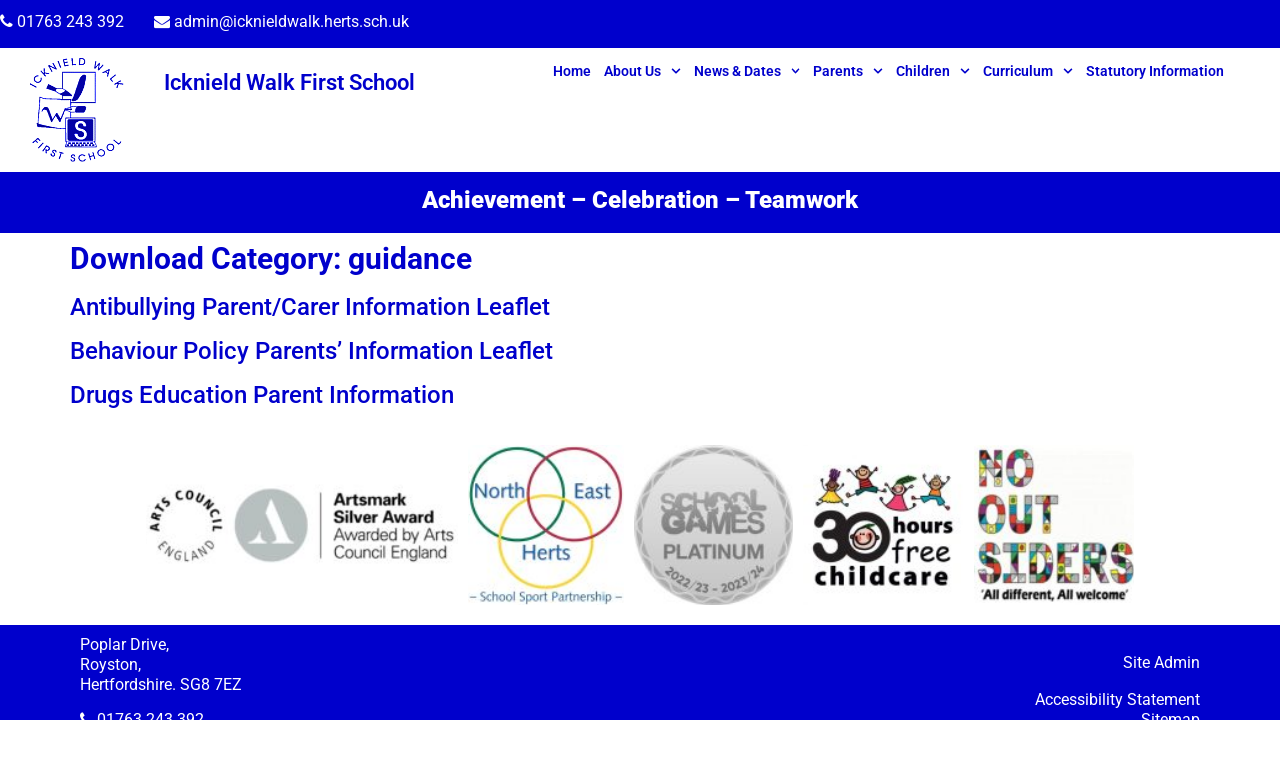

--- FILE ---
content_type: text/html; charset=UTF-8
request_url: https://icknieldwalk.herts.sch.uk/?dlm_download_category=guidance
body_size: 16953
content:
<!doctype html>
<html lang="en-GB">
<head>
	<meta charset="UTF-8">
	<meta name="viewport" content="width=device-width, initial-scale=1">
	<link rel="profile" href="https://gmpg.org/xfn/11">
	<title>guidance &#8211; Icknield Walk First School</title>
<style>
            .elementor .elementor-document-handle{
                   display: none;
                   visibility: hidden;
             }
        </style><meta name='robots' content='max-image-preview:large' />
	<style>img:is([sizes="auto" i], [sizes^="auto," i]) { contain-intrinsic-size: 3000px 1500px }</style>
	<meta name="dlm-version" content="5.1.6"><link rel='dns-prefetch' href='//translate.google.com' />
<link rel="alternate" type="application/rss+xml" title="Icknield Walk First School &raquo; Feed" href="https://icknieldwalk.herts.sch.uk/feed/" />
<link rel="alternate" type="application/rss+xml" title="Icknield Walk First School &raquo; Comments Feed" href="https://icknieldwalk.herts.sch.uk/comments/feed/" />
<link rel="alternate" type="application/rss+xml" title="Icknield Walk First School &raquo; guidance Download Category Feed" href="https://icknieldwalk.herts.sch.uk/?dlm_download_category=guidance/feed/" />
<script>
window._wpemojiSettings = {"baseUrl":"https:\/\/s.w.org\/images\/core\/emoji\/16.0.1\/72x72\/","ext":".png","svgUrl":"https:\/\/s.w.org\/images\/core\/emoji\/16.0.1\/svg\/","svgExt":".svg","source":{"concatemoji":"https:\/\/icknieldwalk.herts.sch.uk\/wp-includes\/js\/wp-emoji-release.min.js?ver=6.8.3"}};
/*! This file is auto-generated */
!function(s,n){var o,i,e;function c(e){try{var t={supportTests:e,timestamp:(new Date).valueOf()};sessionStorage.setItem(o,JSON.stringify(t))}catch(e){}}function p(e,t,n){e.clearRect(0,0,e.canvas.width,e.canvas.height),e.fillText(t,0,0);var t=new Uint32Array(e.getImageData(0,0,e.canvas.width,e.canvas.height).data),a=(e.clearRect(0,0,e.canvas.width,e.canvas.height),e.fillText(n,0,0),new Uint32Array(e.getImageData(0,0,e.canvas.width,e.canvas.height).data));return t.every(function(e,t){return e===a[t]})}function u(e,t){e.clearRect(0,0,e.canvas.width,e.canvas.height),e.fillText(t,0,0);for(var n=e.getImageData(16,16,1,1),a=0;a<n.data.length;a++)if(0!==n.data[a])return!1;return!0}function f(e,t,n,a){switch(t){case"flag":return n(e,"\ud83c\udff3\ufe0f\u200d\u26a7\ufe0f","\ud83c\udff3\ufe0f\u200b\u26a7\ufe0f")?!1:!n(e,"\ud83c\udde8\ud83c\uddf6","\ud83c\udde8\u200b\ud83c\uddf6")&&!n(e,"\ud83c\udff4\udb40\udc67\udb40\udc62\udb40\udc65\udb40\udc6e\udb40\udc67\udb40\udc7f","\ud83c\udff4\u200b\udb40\udc67\u200b\udb40\udc62\u200b\udb40\udc65\u200b\udb40\udc6e\u200b\udb40\udc67\u200b\udb40\udc7f");case"emoji":return!a(e,"\ud83e\udedf")}return!1}function g(e,t,n,a){var r="undefined"!=typeof WorkerGlobalScope&&self instanceof WorkerGlobalScope?new OffscreenCanvas(300,150):s.createElement("canvas"),o=r.getContext("2d",{willReadFrequently:!0}),i=(o.textBaseline="top",o.font="600 32px Arial",{});return e.forEach(function(e){i[e]=t(o,e,n,a)}),i}function t(e){var t=s.createElement("script");t.src=e,t.defer=!0,s.head.appendChild(t)}"undefined"!=typeof Promise&&(o="wpEmojiSettingsSupports",i=["flag","emoji"],n.supports={everything:!0,everythingExceptFlag:!0},e=new Promise(function(e){s.addEventListener("DOMContentLoaded",e,{once:!0})}),new Promise(function(t){var n=function(){try{var e=JSON.parse(sessionStorage.getItem(o));if("object"==typeof e&&"number"==typeof e.timestamp&&(new Date).valueOf()<e.timestamp+604800&&"object"==typeof e.supportTests)return e.supportTests}catch(e){}return null}();if(!n){if("undefined"!=typeof Worker&&"undefined"!=typeof OffscreenCanvas&&"undefined"!=typeof URL&&URL.createObjectURL&&"undefined"!=typeof Blob)try{var e="postMessage("+g.toString()+"("+[JSON.stringify(i),f.toString(),p.toString(),u.toString()].join(",")+"));",a=new Blob([e],{type:"text/javascript"}),r=new Worker(URL.createObjectURL(a),{name:"wpTestEmojiSupports"});return void(r.onmessage=function(e){c(n=e.data),r.terminate(),t(n)})}catch(e){}c(n=g(i,f,p,u))}t(n)}).then(function(e){for(var t in e)n.supports[t]=e[t],n.supports.everything=n.supports.everything&&n.supports[t],"flag"!==t&&(n.supports.everythingExceptFlag=n.supports.everythingExceptFlag&&n.supports[t]);n.supports.everythingExceptFlag=n.supports.everythingExceptFlag&&!n.supports.flag,n.DOMReady=!1,n.readyCallback=function(){n.DOMReady=!0}}).then(function(){return e}).then(function(){var e;n.supports.everything||(n.readyCallback(),(e=n.source||{}).concatemoji?t(e.concatemoji):e.wpemoji&&e.twemoji&&(t(e.twemoji),t(e.wpemoji)))}))}((window,document),window._wpemojiSettings);
</script>
<link rel='stylesheet' id='embedpress-css-css' href='https://icknieldwalk.herts.sch.uk/wp-content/plugins/embedpress/assets/css/embedpress.css?ver=1768233117' media='all' />
<link rel='stylesheet' id='embedpress-blocks-style-css' href='https://icknieldwalk.herts.sch.uk/wp-content/plugins/embedpress/assets/css/blocks.build.css?ver=1768233117' media='all' />
<link rel='stylesheet' id='embedpress-lazy-load-css-css' href='https://icknieldwalk.herts.sch.uk/wp-content/plugins/embedpress/assets/css/lazy-load.css?ver=1768233117' media='all' />
<style id='wp-emoji-styles-inline-css'>

	img.wp-smiley, img.emoji {
		display: inline !important;
		border: none !important;
		box-shadow: none !important;
		height: 1em !important;
		width: 1em !important;
		margin: 0 0.07em !important;
		vertical-align: -0.1em !important;
		background: none !important;
		padding: 0 !important;
	}
</style>
<style id='wp-block-library-inline-css'>
:root{--wp-admin-theme-color:#007cba;--wp-admin-theme-color--rgb:0,124,186;--wp-admin-theme-color-darker-10:#006ba1;--wp-admin-theme-color-darker-10--rgb:0,107,161;--wp-admin-theme-color-darker-20:#005a87;--wp-admin-theme-color-darker-20--rgb:0,90,135;--wp-admin-border-width-focus:2px;--wp-block-synced-color:#7a00df;--wp-block-synced-color--rgb:122,0,223;--wp-bound-block-color:var(--wp-block-synced-color)}@media (min-resolution:192dpi){:root{--wp-admin-border-width-focus:1.5px}}.wp-element-button{cursor:pointer}:root{--wp--preset--font-size--normal:16px;--wp--preset--font-size--huge:42px}:root .has-very-light-gray-background-color{background-color:#eee}:root .has-very-dark-gray-background-color{background-color:#313131}:root .has-very-light-gray-color{color:#eee}:root .has-very-dark-gray-color{color:#313131}:root .has-vivid-green-cyan-to-vivid-cyan-blue-gradient-background{background:linear-gradient(135deg,#00d084,#0693e3)}:root .has-purple-crush-gradient-background{background:linear-gradient(135deg,#34e2e4,#4721fb 50%,#ab1dfe)}:root .has-hazy-dawn-gradient-background{background:linear-gradient(135deg,#faaca8,#dad0ec)}:root .has-subdued-olive-gradient-background{background:linear-gradient(135deg,#fafae1,#67a671)}:root .has-atomic-cream-gradient-background{background:linear-gradient(135deg,#fdd79a,#004a59)}:root .has-nightshade-gradient-background{background:linear-gradient(135deg,#330968,#31cdcf)}:root .has-midnight-gradient-background{background:linear-gradient(135deg,#020381,#2874fc)}.has-regular-font-size{font-size:1em}.has-larger-font-size{font-size:2.625em}.has-normal-font-size{font-size:var(--wp--preset--font-size--normal)}.has-huge-font-size{font-size:var(--wp--preset--font-size--huge)}.has-text-align-center{text-align:center}.has-text-align-left{text-align:left}.has-text-align-right{text-align:right}#end-resizable-editor-section{display:none}.aligncenter{clear:both}.items-justified-left{justify-content:flex-start}.items-justified-center{justify-content:center}.items-justified-right{justify-content:flex-end}.items-justified-space-between{justify-content:space-between}.screen-reader-text{border:0;clip-path:inset(50%);height:1px;margin:-1px;overflow:hidden;padding:0;position:absolute;width:1px;word-wrap:normal!important}.screen-reader-text:focus{background-color:#ddd;clip-path:none;color:#444;display:block;font-size:1em;height:auto;left:5px;line-height:normal;padding:15px 23px 14px;text-decoration:none;top:5px;width:auto;z-index:100000}html :where(.has-border-color){border-style:solid}html :where([style*=border-top-color]){border-top-style:solid}html :where([style*=border-right-color]){border-right-style:solid}html :where([style*=border-bottom-color]){border-bottom-style:solid}html :where([style*=border-left-color]){border-left-style:solid}html :where([style*=border-width]){border-style:solid}html :where([style*=border-top-width]){border-top-style:solid}html :where([style*=border-right-width]){border-right-style:solid}html :where([style*=border-bottom-width]){border-bottom-style:solid}html :where([style*=border-left-width]){border-left-style:solid}html :where(img[class*=wp-image-]){height:auto;max-width:100%}:where(figure){margin:0 0 1em}html :where(.is-position-sticky){--wp-admin--admin-bar--position-offset:var(--wp-admin--admin-bar--height,0px)}@media screen and (max-width:600px){html :where(.is-position-sticky){--wp-admin--admin-bar--position-offset:0px}}
</style>
<link rel='stylesheet' id='google-language-translator-css' href='https://icknieldwalk.herts.sch.uk/wp-content/plugins/google-language-translator/css/style.css?ver=6.0.20' media='' />
<link rel='stylesheet' id='wpa-style-css' href='https://icknieldwalk.herts.sch.uk/wp-content/plugins/wp-accessibility/css/wpa-style.css?ver=2.2.6' media='all' />
<style id='wpa-style-inline-css'>

.wpa-hide-ltr#skiplinks a, .wpa-hide-ltr#skiplinks a:hover, .wpa-hide-ltr#skiplinks a:visited {
	
}
.wpa-hide-ltr#skiplinks a:active,  .wpa-hide-ltr#skiplinks a:focus {
	
}
	
		:focus { outline: 2px solid #000000!important; outline-offset: 2px !important; }
		:root { --admin-bar-top : 7px; }
</style>
<link rel='stylesheet' id='wp-components-css' href='https://icknieldwalk.herts.sch.uk/wp-includes/css/dist/components/style.min.css?ver=6.8.3' media='all' />
<link rel='stylesheet' id='godaddy-styles-css' href='https://icknieldwalk.herts.sch.uk/wp-content/mu-plugins/vendor/wpex/godaddy-launch/includes/Dependencies/GoDaddy/Styles/build/latest.css?ver=2.0.2' media='all' />
<link rel='stylesheet' id='hello-elementor-css' href='https://icknieldwalk.herts.sch.uk/wp-content/themes/hello-elementor/assets/css/reset.css?ver=3.4.5' media='all' />
<link rel='stylesheet' id='hello-elementor-theme-style-css' href='https://icknieldwalk.herts.sch.uk/wp-content/themes/hello-elementor/assets/css/theme.css?ver=3.4.5' media='all' />
<link rel='stylesheet' id='hello-elementor-header-footer-css' href='https://icknieldwalk.herts.sch.uk/wp-content/themes/hello-elementor/assets/css/header-footer.css?ver=3.4.5' media='all' />
<link rel='stylesheet' id='elementor-frontend-css' href='https://icknieldwalk.herts.sch.uk/wp-content/uploads/elementor/css/custom-frontend.min.css?ver=1768852524' media='all' />
<link rel='stylesheet' id='elementor-post-11943-css' href='https://icknieldwalk.herts.sch.uk/wp-content/uploads/elementor/css/post-11943.css?ver=1768852525' media='all' />
<link rel='stylesheet' id='widget-image-css' href='https://icknieldwalk.herts.sch.uk/wp-content/plugins/elementor/assets/css/widget-image.min.css?ver=3.34.1' media='all' />
<link rel='stylesheet' id='widget-heading-css' href='https://icknieldwalk.herts.sch.uk/wp-content/plugins/elementor/assets/css/widget-heading.min.css?ver=3.34.1' media='all' />
<link rel='stylesheet' id='widget-nav-menu-css' href='https://icknieldwalk.herts.sch.uk/wp-content/uploads/elementor/css/custom-pro-widget-nav-menu.min.css?ver=1768852525' media='all' />
<link rel='stylesheet' id='e-sticky-css' href='https://icknieldwalk.herts.sch.uk/wp-content/plugins/elementor-pro/assets/css/modules/sticky.min.css?ver=3.34.0' media='all' />
<link rel='stylesheet' id='widget-gallery-css' href='https://icknieldwalk.herts.sch.uk/wp-content/plugins/elementor-pro/assets/css/widget-gallery.min.css?ver=3.34.0' media='all' />
<link rel='stylesheet' id='elementor-gallery-css' href='https://icknieldwalk.herts.sch.uk/wp-content/plugins/elementor/assets/lib/e-gallery/css/e-gallery.min.css?ver=1.2.0' media='all' />
<link rel='stylesheet' id='e-transitions-css' href='https://icknieldwalk.herts.sch.uk/wp-content/plugins/elementor-pro/assets/css/conditionals/transitions.min.css?ver=3.34.0' media='all' />
<link rel='stylesheet' id='elementor-post-11947-css' href='https://icknieldwalk.herts.sch.uk/wp-content/uploads/elementor/css/post-11947.css?ver=1768852526' media='all' />
<link rel='stylesheet' id='elementor-post-11956-css' href='https://icknieldwalk.herts.sch.uk/wp-content/uploads/elementor/css/post-11956.css?ver=1768852526' media='all' />
<link rel='stylesheet' id='wpel-font-awesome-css' href='https://icknieldwalk.herts.sch.uk/wp-content/plugins/wp-external-links/public/css/font-awesome.min.css?ver=2.63' media='all' />
<link rel='stylesheet' id='wpel-style-css' href='https://icknieldwalk.herts.sch.uk/wp-content/plugins/wp-external-links/public/css/wpel.css?ver=2.63' media='all' />
<link rel='stylesheet' id='simcal-qtip-css' href='https://icknieldwalk.herts.sch.uk/wp-content/plugins/google-calendar-events/assets/generated/vendor/jquery.qtip.min.css?ver=3.6.1' media='all' />
<link rel='stylesheet' id='simcal-default-calendar-grid-css' href='https://icknieldwalk.herts.sch.uk/wp-content/plugins/google-calendar-events/assets/generated/default-calendar-grid.min.css?ver=3.6.1' media='all' />
<link rel='stylesheet' id='simcal-default-calendar-list-css' href='https://icknieldwalk.herts.sch.uk/wp-content/plugins/google-calendar-events/assets/generated/default-calendar-list.min.css?ver=3.6.1' media='all' />
<link rel='stylesheet' id='dashicons-css' href='https://icknieldwalk.herts.sch.uk/wp-includes/css/dashicons.min.css?ver=6.8.3' media='all' />
<link rel='stylesheet' id='hello-elementor-child-style-css' href='https://icknieldwalk.herts.sch.uk/wp-content/themes/icknieldwalk-test/style.css?ver=2.0.0' media='all' />
<link rel='stylesheet' id='eael-general-css' href='https://icknieldwalk.herts.sch.uk/wp-content/plugins/essential-addons-for-elementor-lite/assets/front-end/css/view/general.min.css?ver=6.5.7' media='all' />
<link rel='stylesheet' id='elementor-gf-local-roboto-css' href='https://icknieldwalk.herts.sch.uk/wp-content/uploads/elementor/google-fonts/css/roboto.css?ver=1742227591' media='all' />
<script src="https://icknieldwalk.herts.sch.uk/wp-includes/js/jquery/jquery.min.js?ver=3.7.1" id="jquery-core-js"></script>
<script src="https://icknieldwalk.herts.sch.uk/wp-includes/js/jquery/jquery-migrate.min.js?ver=3.4.1" id="jquery-migrate-js"></script>
<link rel="https://api.w.org/" href="https://icknieldwalk.herts.sch.uk/wp-json/" /><link rel="alternate" title="JSON" type="application/json" href="https://icknieldwalk.herts.sch.uk/wp-json/wp/v2/dlm_download_category/69" /><link rel="EditURI" type="application/rsd+xml" title="RSD" href="https://icknieldwalk.herts.sch.uk/xmlrpc.php?rsd" />
<meta name="generator" content="WordPress 6.8.3" />
<style id="essential-blocks-global-styles">
            :root {
                --eb-global-primary-color: #101828;
--eb-global-secondary-color: #475467;
--eb-global-tertiary-color: #98A2B3;
--eb-global-text-color: #475467;
--eb-global-heading-color: #1D2939;
--eb-global-link-color: #444CE7;
--eb-global-background-color: #F9FAFB;
--eb-global-button-text-color: #FFFFFF;
--eb-global-button-background-color: #101828;
--eb-gradient-primary-color: linear-gradient(90deg, hsla(259, 84%, 78%, 1) 0%, hsla(206, 67%, 75%, 1) 100%);
--eb-gradient-secondary-color: linear-gradient(90deg, hsla(18, 76%, 85%, 1) 0%, hsla(203, 69%, 84%, 1) 100%);
--eb-gradient-tertiary-color: linear-gradient(90deg, hsla(248, 21%, 15%, 1) 0%, hsla(250, 14%, 61%, 1) 100%);
--eb-gradient-background-color: linear-gradient(90deg, rgb(250, 250, 250) 0%, rgb(233, 233, 233) 49%, rgb(244, 243, 243) 100%);

                --eb-tablet-breakpoint: 1024px;
--eb-mobile-breakpoint: 767px;

            }
            
            
        </style><style>#google_language_translator{width:auto!important;}div.skiptranslate.goog-te-gadget{display:inline!important;}.goog-tooltip{display: none!important;}.goog-tooltip:hover{display: none!important;}.goog-text-highlight{background-color:transparent!important;border:none!important;box-shadow:none!important;}div.skiptranslate{display:none!important;}body{top:0px!important;}#goog-gt-{display:none!important;}font font{background-color:transparent!important;box-shadow:none!important;position:initial!important;}</style><script type="text/javascript">
(function(url){
	if(/(?:Chrome\/26\.0\.1410\.63 Safari\/537\.31|WordfenceTestMonBot)/.test(navigator.userAgent)){ return; }
	var addEvent = function(evt, handler) {
		if (window.addEventListener) {
			document.addEventListener(evt, handler, false);
		} else if (window.attachEvent) {
			document.attachEvent('on' + evt, handler);
		}
	};
	var removeEvent = function(evt, handler) {
		if (window.removeEventListener) {
			document.removeEventListener(evt, handler, false);
		} else if (window.detachEvent) {
			document.detachEvent('on' + evt, handler);
		}
	};
	var evts = 'contextmenu dblclick drag dragend dragenter dragleave dragover dragstart drop keydown keypress keyup mousedown mousemove mouseout mouseover mouseup mousewheel scroll'.split(' ');
	var logHuman = function() {
		if (window.wfLogHumanRan) { return; }
		window.wfLogHumanRan = true;
		var wfscr = document.createElement('script');
		wfscr.type = 'text/javascript';
		wfscr.async = true;
		wfscr.src = url + '&r=' + Math.random();
		(document.getElementsByTagName('head')[0]||document.getElementsByTagName('body')[0]).appendChild(wfscr);
		for (var i = 0; i < evts.length; i++) {
			removeEvent(evts[i], logHuman);
		}
	};
	for (var i = 0; i < evts.length; i++) {
		addEvent(evts[i], logHuman);
	}
})('//icknieldwalk.herts.sch.uk/?wordfence_lh=1&hid=74D0D22F875DCA26DD32D09704D428E6');
</script><meta name="generator" content="Elementor 3.34.1; features: e_font_icon_svg, additional_custom_breakpoints; settings: css_print_method-external, google_font-enabled, font_display-swap">
			<style>
				.e-con.e-parent:nth-of-type(n+4):not(.e-lazyloaded):not(.e-no-lazyload),
				.e-con.e-parent:nth-of-type(n+4):not(.e-lazyloaded):not(.e-no-lazyload) * {
					background-image: none !important;
				}
				@media screen and (max-height: 1024px) {
					.e-con.e-parent:nth-of-type(n+3):not(.e-lazyloaded):not(.e-no-lazyload),
					.e-con.e-parent:nth-of-type(n+3):not(.e-lazyloaded):not(.e-no-lazyload) * {
						background-image: none !important;
					}
				}
				@media screen and (max-height: 640px) {
					.e-con.e-parent:nth-of-type(n+2):not(.e-lazyloaded):not(.e-no-lazyload),
					.e-con.e-parent:nth-of-type(n+2):not(.e-lazyloaded):not(.e-no-lazyload) * {
						background-image: none !important;
					}
				}
			</style>
			<link rel="icon" href="https://icknieldwalk.herts.sch.uk/wp-content/uploads/2021/12/logo-favicon-70x70.png" sizes="32x32" />
<link rel="icon" href="https://icknieldwalk.herts.sch.uk/wp-content/uploads/2021/12/logo-favicon.png" sizes="192x192" />
<link rel="apple-touch-icon" href="https://icknieldwalk.herts.sch.uk/wp-content/uploads/2021/12/logo-favicon.png" />
<meta name="msapplication-TileImage" content="https://icknieldwalk.herts.sch.uk/wp-content/uploads/2021/12/logo-favicon.png" />
		<style id="wp-custom-css">
			.gallery-item {
	display: inline-block;
	text-align: center;
	vertical-align: top;
}
#contact a,
.footer-link a {
	color:white;
}
h1.elementor-heading-title {
	white-space: normal;
}

.elementor-element-5f3528c > .elementor-element {
	max-height: 300px;
}
/* .fc-list-event-time {
	display: none;
} */
#tour ,#quick-links, #home-calendar
{
	overflow: auto;
}
#calendar {
	overflow:hidden;
}
}
#tour {
/*	min-height:250px; */
}
.home .fc .fc-toolbar.fc-header-toolbar {
	display: none;
}
.home .fc .fc-toolbar.fc-header-toolbar {
	display: none;
}
.home .eael-event-calendar-wrapper .eael-event-calendar-cls,
#home-calendar {
	min-height: 0px;
	max-height: 300px;
}
.fc-timeGridDay-button, .fc-timeGridWeek-button {
	display: none !important;
}
.fc-list-event-title {
	width: 60% !important;
}
.fc-list-event-time {
	width: 30% !important;
}
.fc-list-event {
	width: 100%;
	display: table;
}
.eael-event-calendar-wrapper {
	font-family: inherit;
}
.eael-event-calendar-wrapper .eael-event-calendar-cls {
	min-height: auto;
	min-width: 100%;
}
.home .eael-event-calendar-wrapper .eael-event-calendar-cls,
#home-calendar {
	min-height: 0px;
	max-height: 300px;
}
selector .has-sub-mmenu .sub-menu, .sub-arrow {fill: currentColor;}
@media (max-width: 767px) {
	.elementor-element-5f3528c > .elementor-element {
	max-height: unset;
}
}

		</style>
		</head>
<body class="archive tax-dlm_download_category term-guidance term-69 wp-custom-logo wp-embed-responsive wp-theme-hello-elementor wp-child-theme-icknieldwalk-test eio-default hello-elementor-default elementor-default elementor-kit-11943">


<a class="skip-link screen-reader-text" href="#content">Skip to content</a>

		<header data-elementor-type="header" data-elementor-id="11947" class="elementor elementor-11947 elementor-location-header" data-elementor-post-type="elementor_library">
			<div class="elementor-element elementor-element-5bf4306 e-con-full e-flex e-con e-parent" data-id="5bf4306" data-element_type="container" data-settings="{&quot;background_background&quot;:&quot;gradient&quot;,&quot;sticky&quot;:&quot;top&quot;,&quot;sticky_on&quot;:[&quot;desktop&quot;],&quot;sticky_offset&quot;:0,&quot;sticky_effects_offset&quot;:0,&quot;sticky_anchor_link_offset&quot;:0}">
		<div class="elementor-element elementor-element-c39e65e e-con-full e-flex e-con e-child" data-id="c39e65e" data-element_type="container" id="contact" data-settings="{&quot;background_background&quot;:&quot;gradient&quot;}">
				<div class="elementor-element elementor-element-f8b6b31 elementor-widget elementor-widget-text-editor" data-id="f8b6b31" data-element_type="widget" data-widget_type="text-editor.default">
				<div class="elementor-widget-container">
									<p><i class="fa fa-phone"></i> 01763 243 392</p>								</div>
				</div>
				<div class="elementor-element elementor-element-1210b0b elementor-widget elementor-widget-text-editor" data-id="1210b0b" data-element_type="widget" data-widget_type="text-editor.default">
				<div class="elementor-widget-container">
									<p><i class="fa fa-envelope"></i> <a href="mailto:admin@icknieldwalk.herts.sch.uk">admin@icknieldwalk.herts.sch.uk</a></p>								</div>
				</div>
				</div>
		<div class="elementor-element elementor-element-ff5664c e-con-full e-flex e-con e-child" data-id="ff5664c" data-element_type="container">
		<div class="elementor-element elementor-element-95dffda e-con-full e-flex e-con e-child" data-id="95dffda" data-element_type="container">
				<div class="elementor-element elementor-element-6137dd37 elementor-widget__width-initial elementor-widget elementor-widget-theme-site-logo elementor-widget-image" data-id="6137dd37" data-element_type="widget" data-widget_type="theme-site-logo.default">
				<div class="elementor-widget-container">
											<a href="https://icknieldwalk.herts.sch.uk">
			<img src="https://icknieldwalk.herts.sch.uk/wp-content/uploads/elementor/thumbs/logo-qq9w093yy6fljxxxaw4652sqcsq0p9hxbld2xaxzi8.png" title="logo" alt="School Logo" loading="lazy" />				</a>
											</div>
				</div>
				</div>
		<div class="elementor-element elementor-element-36c6966 e-con-full e-flex e-con e-child" data-id="36c6966" data-element_type="container">
		<div class="elementor-element elementor-element-6ac2743 e-flex e-con-boxed e-con e-child" data-id="6ac2743" data-element_type="container">
					<div class="e-con-inner">
				<div class="elementor-element elementor-element-44e1b1cd elementor-widget__width-initial elementor-widget-tablet__width-initial elementor-widget-laptop__width-auto elementor-widget elementor-widget-theme-site-title elementor-widget-heading" data-id="44e1b1cd" data-element_type="widget" data-widget_type="theme-site-title.default">
				<div class="elementor-widget-container">
					<h1 class="elementor-heading-title elementor-size-default"><a href="https://icknieldwalk.herts.sch.uk">Icknield Walk First School</a></h1>				</div>
				</div>
					</div>
				</div>
				</div>
		<div class="elementor-element elementor-element-c7202e2 e-con-full e-flex e-con e-child" data-id="c7202e2" data-element_type="container">
				<div class="elementor-element elementor-element-7a66dd5 elementor-nav-menu__align-end elementor-widget-tablet__width-initial elementor-nav-menu--stretch elementor-widget-laptop__width-auto elementor-nav-menu--dropdown-tablet elementor-nav-menu__text-align-aside elementor-nav-menu--toggle elementor-nav-menu--burger elementor-widget elementor-widget-nav-menu" data-id="7a66dd5" data-element_type="widget" data-settings="{&quot;full_width&quot;:&quot;stretch&quot;,&quot;submenu_icon&quot;:{&quot;value&quot;:&quot;&lt;svg aria-hidden=\&quot;true\&quot; class=\&quot;fa-svg-chevron-down e-font-icon-svg e-fas-chevron-down\&quot; viewBox=\&quot;0 0 448 512\&quot; xmlns=\&quot;http:\/\/www.w3.org\/2000\/svg\&quot;&gt;&lt;path d=\&quot;M207.029 381.476L12.686 187.132c-9.373-9.373-9.373-24.569 0-33.941l22.667-22.667c9.357-9.357 24.522-9.375 33.901-.04L224 284.505l154.745-154.021c9.379-9.335 24.544-9.317 33.901.04l22.667 22.667c9.373 9.373 9.373 24.569 0 33.941L240.971 381.476c-9.373 9.372-24.569 9.372-33.942 0z\&quot;&gt;&lt;\/path&gt;&lt;\/svg&gt;&quot;,&quot;library&quot;:&quot;fa-solid&quot;},&quot;layout&quot;:&quot;horizontal&quot;,&quot;toggle&quot;:&quot;burger&quot;}" data-widget_type="nav-menu.default">
				<div class="elementor-widget-container">
								<nav aria-label="Menu" class="elementor-nav-menu--main elementor-nav-menu__container elementor-nav-menu--layout-horizontal e--pointer-underline e--animation-fade">
				<ul id="menu-1-7a66dd5" class="elementor-nav-menu"><li class="menu-item menu-item-type-post_type menu-item-object-page menu-item-home menu-item-10"><a href="https://icknieldwalk.herts.sch.uk/" class="elementor-item">Home</a></li>
<li class="menu-item menu-item-type-post_type menu-item-object-page menu-item-has-children menu-item-6938"><a href="https://icknieldwalk.herts.sch.uk/about-us/" class="elementor-item">About Us</a>
<ul class="sub-menu elementor-nav-menu--dropdown">
	<li class="menu-item menu-item-type-post_type menu-item-object-page menu-item-3155"><a href="https://icknieldwalk.herts.sch.uk/about-us/our-school/" class="elementor-sub-item">Our School</a></li>
	<li class="menu-item menu-item-type-post_type menu-item-object-page menu-item-159"><a href="https://icknieldwalk.herts.sch.uk/about-us/values-vision/" class="elementor-sub-item">Values &#038; Vision</a></li>
	<li class="menu-item menu-item-type-post_type menu-item-object-page menu-item-150"><a href="https://icknieldwalk.herts.sch.uk/about-us/admissions/" class="elementor-sub-item">Admissions</a></li>
	<li class="menu-item menu-item-type-post_type menu-item-object-page menu-item-6012"><a href="https://icknieldwalk.herts.sch.uk/about-us/new-starters/" class="elementor-sub-item">New Starters</a></li>
	<li class="menu-item menu-item-type-post_type menu-item-object-page menu-item-14949"><a href="https://icknieldwalk.herts.sch.uk/about-us/foundation-stage/" class="elementor-sub-item">Foundation Stage</a></li>
	<li class="menu-item menu-item-type-post_type menu-item-object-page menu-item-151"><a href="https://icknieldwalk.herts.sch.uk/about-us/ofsted/" class="elementor-sub-item">Ofsted</a></li>
	<li class="menu-item menu-item-type-post_type menu-item-object-page menu-item-7731"><a href="https://icknieldwalk.herts.sch.uk/about-us/results/" class="elementor-sub-item">Results</a></li>
	<li class="menu-item menu-item-type-post_type menu-item-object-page menu-item-155"><a href="https://icknieldwalk.herts.sch.uk/about-us/staff/" class="elementor-sub-item">Staff</a></li>
	<li class="menu-item menu-item-type-post_type menu-item-object-page menu-item-154"><a href="https://icknieldwalk.herts.sch.uk/about-us/governors/" class="elementor-sub-item">Governors</a></li>
	<li class="menu-item menu-item-type-post_type menu-item-object-page menu-item-152"><a href="https://icknieldwalk.herts.sch.uk/about-us/location-map/" class="elementor-sub-item">Location Map</a></li>
</ul>
</li>
<li class="menu-item menu-item-type-post_type menu-item-object-page menu-item-has-children menu-item-6939"><a href="https://icknieldwalk.herts.sch.uk/news-dates/" class="elementor-item">News &#038; Dates</a>
<ul class="sub-menu elementor-nav-menu--dropdown">
	<li class="menu-item menu-item-type-post_type menu-item-object-page menu-item-70"><a href="https://icknieldwalk.herts.sch.uk/news-dates/newsletters/" class="elementor-sub-item">Newsletters</a></li>
	<li class="menu-item menu-item-type-post_type menu-item-object-page menu-item-57"><a href="https://icknieldwalk.herts.sch.uk/news-dates/term-dates/" class="elementor-sub-item">Term Dates</a></li>
	<li class="menu-item menu-item-type-post_type menu-item-object-page menu-item-48"><a href="https://icknieldwalk.herts.sch.uk/news-dates/calendar/" class="elementor-sub-item">Calendar</a></li>
	<li class="menu-item menu-item-type-post_type menu-item-object-page menu-item-586"><a href="https://icknieldwalk.herts.sch.uk/news-dates/emergency-closures/" class="elementor-sub-item">Emergency Closures</a></li>
</ul>
</li>
<li class="menu-item menu-item-type-post_type menu-item-object-page menu-item-has-children menu-item-6940"><a href="https://icknieldwalk.herts.sch.uk/parents/" class="elementor-item">Parents</a>
<ul class="sub-menu elementor-nav-menu--dropdown">
	<li class="menu-item menu-item-type-post_type menu-item-object-page menu-item-3164"><a href="https://icknieldwalk.herts.sch.uk/parents/parents-information/" class="elementor-sub-item">Parents’ Information</a></li>
	<li class="menu-item menu-item-type-post_type menu-item-object-page menu-item-169"><a href="https://icknieldwalk.herts.sch.uk/parents/opening-times/" class="elementor-sub-item">Opening Times</a></li>
	<li class="menu-item menu-item-type-post_type menu-item-object-page menu-item-137"><a href="https://icknieldwalk.herts.sch.uk/parents/esafety/" class="elementor-sub-item">Online Safety</a></li>
	<li class="menu-item menu-item-type-post_type menu-item-object-page menu-item-143"><a href="https://icknieldwalk.herts.sch.uk/parents/uniform/" class="elementor-sub-item">Uniform</a></li>
	<li class="menu-item menu-item-type-post_type menu-item-object-page menu-item-142"><a href="https://icknieldwalk.herts.sch.uk/parents/school-meals/" class="elementor-sub-item">School Meals</a></li>
	<li class="menu-item menu-item-type-post_type menu-item-object-page menu-item-138"><a href="https://icknieldwalk.herts.sch.uk/parents/clubs/" class="elementor-sub-item">Clubs</a></li>
	<li class="menu-item menu-item-type-post_type menu-item-object-page menu-item-140"><a href="https://icknieldwalk.herts.sch.uk/parents/wraparound-care/" class="elementor-sub-item">Wraparound Care</a></li>
	<li class="menu-item menu-item-type-post_type menu-item-object-page menu-item-8309"><a href="https://icknieldwalk.herts.sch.uk/parents/home-learning/" class="elementor-sub-item">Home Learning</a></li>
	<li class="menu-item menu-item-type-post_type menu-item-object-page menu-item-136"><a href="https://icknieldwalk.herts.sch.uk/parents/homework/" class="elementor-sub-item">Homework</a></li>
	<li class="menu-item menu-item-type-post_type menu-item-object-page menu-item-139"><a href="https://icknieldwalk.herts.sch.uk/parents/special-educational-needs/" class="elementor-sub-item">Special Educational Needs</a></li>
	<li class="menu-item menu-item-type-post_type menu-item-object-page menu-item-141"><a href="https://icknieldwalk.herts.sch.uk/parents/pta/" class="elementor-sub-item">PTA</a></li>
	<li class="menu-item menu-item-type-post_type menu-item-object-page menu-item-165"><a href="https://icknieldwalk.herts.sch.uk/parents/policies-and-forms/" class="elementor-sub-item">Policies and Forms</a></li>
	<li class="menu-item menu-item-type-post_type menu-item-object-page menu-item-8439"><a href="https://icknieldwalk.herts.sch.uk/parents/mental-health-and-well-being/" class="elementor-sub-item">Mental Health and Well-Being</a></li>
</ul>
</li>
<li class="menu-item menu-item-type-post_type menu-item-object-page menu-item-has-children menu-item-6941"><a href="https://icknieldwalk.herts.sch.uk/children/" class="elementor-item">Children</a>
<ul class="sub-menu elementor-nav-menu--dropdown">
	<li class="menu-item menu-item-type-post_type menu-item-object-page menu-item-222"><a href="https://icknieldwalk.herts.sch.uk/children/golden-rules/" class="elementor-sub-item">Golden Rules</a></li>
	<li class="menu-item menu-item-type-post_type menu-item-object-page menu-item-221"><a href="https://icknieldwalk.herts.sch.uk/children/spot-pupils/" class="elementor-sub-item">SPOT Pupils</a></li>
	<li class="menu-item menu-item-type-post_type menu-item-object-page menu-item-220"><a href="https://icknieldwalk.herts.sch.uk/children/talking-circles/" class="elementor-sub-item">Talking Circles</a></li>
	<li class="menu-item menu-item-type-post_type menu-item-object-page menu-item-219"><a href="https://icknieldwalk.herts.sch.uk/children/sports-leaders/" class="elementor-sub-item">Sports Leaders</a></li>
	<li class="menu-item menu-item-type-post_type menu-item-object-page menu-item-has-children menu-item-6942"><a href="https://icknieldwalk.herts.sch.uk/children/pupils-work/" class="elementor-sub-item">Pupils’ Work and Year Group Blogs</a>
	<ul class="sub-menu elementor-nav-menu--dropdown">
		<li class="menu-item menu-item-type-post_type menu-item-object-page menu-item-228"><a href="https://icknieldwalk.herts.sch.uk/children/pupils-work/nursery/" class="elementor-sub-item">Nursery</a></li>
		<li class="menu-item menu-item-type-post_type menu-item-object-page menu-item-227"><a href="https://icknieldwalk.herts.sch.uk/children/pupils-work/reception/" class="elementor-sub-item">Reception</a></li>
		<li class="menu-item menu-item-type-post_type menu-item-object-page menu-item-226"><a href="https://icknieldwalk.herts.sch.uk/children/pupils-work/year-1/" class="elementor-sub-item">Year 1</a></li>
		<li class="menu-item menu-item-type-post_type menu-item-object-page menu-item-225"><a href="https://icknieldwalk.herts.sch.uk/children/pupils-work/year-2/" class="elementor-sub-item">Year 2</a></li>
		<li class="menu-item menu-item-type-post_type menu-item-object-page menu-item-224"><a href="https://icknieldwalk.herts.sch.uk/children/pupils-work/year-3/" class="elementor-sub-item">Year 3</a></li>
		<li class="menu-item menu-item-type-post_type menu-item-object-page menu-item-223"><a href="https://icknieldwalk.herts.sch.uk/children/pupils-work/year-4/" class="elementor-sub-item">Year 4</a></li>
	</ul>
</li>
	<li class="menu-item menu-item-type-post_type menu-item-object-page menu-item-843"><a href="https://icknieldwalk.herts.sch.uk/children/useful-links/" class="elementor-sub-item">Useful Links</a></li>
</ul>
</li>
<li class="menu-item menu-item-type-post_type menu-item-object-page menu-item-has-children menu-item-6943"><a href="https://icknieldwalk.herts.sch.uk/curriculum/" class="elementor-item">Curriculum</a>
<ul class="sub-menu elementor-nav-menu--dropdown">
	<li class="menu-item menu-item-type-post_type menu-item-object-page menu-item-3171"><a href="https://icknieldwalk.herts.sch.uk/curriculum/curriculum-overview/" class="elementor-sub-item">Curriculum Overview</a></li>
	<li class="menu-item menu-item-type-post_type menu-item-object-page menu-item-217"><a href="https://icknieldwalk.herts.sch.uk/curriculum/long-term-plans/" class="elementor-sub-item">Long Term Plans</a></li>
	<li class="menu-item menu-item-type-post_type menu-item-object-page menu-item-1421"><a href="https://icknieldwalk.herts.sch.uk/curriculum/english/" class="elementor-sub-item">English</a></li>
	<li class="menu-item menu-item-type-post_type menu-item-object-page menu-item-7402"><a href="https://icknieldwalk.herts.sch.uk/curriculum/maths/" class="elementor-sub-item">Maths</a></li>
	<li class="menu-item menu-item-type-post_type menu-item-object-page menu-item-7513"><a href="https://icknieldwalk.herts.sch.uk/curriculum/religious-education/" class="elementor-sub-item">Religious Education</a></li>
	<li class="menu-item menu-item-type-post_type menu-item-object-page menu-item-7123"><a href="https://icknieldwalk.herts.sch.uk/curriculum/science/" class="elementor-sub-item">Science</a></li>
	<li class="menu-item menu-item-type-post_type menu-item-object-page menu-item-6443"><a href="https://icknieldwalk.herts.sch.uk/curriculum/foundationsubjects/" class="elementor-sub-item">Foundation Subjects</a></li>
	<li class="menu-item menu-item-type-post_type menu-item-object-page menu-item-410"><a href="https://icknieldwalk.herts.sch.uk/curriculum/promoting-british-values/" class="elementor-sub-item">Promoting British Values</a></li>
</ul>
</li>
<li class="menu-item menu-item-type-post_type menu-item-object-page menu-item-26"><a href="https://icknieldwalk.herts.sch.uk/statutory-information/" class="elementor-item">Statutory Information</a></li>
</ul>			</nav>
					<div class="elementor-menu-toggle" role="button" tabindex="0" aria-label="Menu Toggle" aria-expanded="false">
			<svg aria-hidden="true" role="presentation" class="elementor-menu-toggle__icon--open e-font-icon-svg e-eicon-menu-bar" viewBox="0 0 1000 1000" xmlns="http://www.w3.org/2000/svg"><path d="M104 333H896C929 333 958 304 958 271S929 208 896 208H104C71 208 42 237 42 271S71 333 104 333ZM104 583H896C929 583 958 554 958 521S929 458 896 458H104C71 458 42 487 42 521S71 583 104 583ZM104 833H896C929 833 958 804 958 771S929 708 896 708H104C71 708 42 737 42 771S71 833 104 833Z"></path></svg><svg aria-hidden="true" role="presentation" class="elementor-menu-toggle__icon--close e-font-icon-svg e-eicon-close" viewBox="0 0 1000 1000" xmlns="http://www.w3.org/2000/svg"><path d="M742 167L500 408 258 167C246 154 233 150 217 150 196 150 179 158 167 167 154 179 150 196 150 212 150 229 154 242 171 254L408 500 167 742C138 771 138 800 167 829 196 858 225 858 254 829L496 587 738 829C750 842 767 846 783 846 800 846 817 842 829 829 842 817 846 804 846 783 846 767 842 750 829 737L588 500 833 258C863 229 863 200 833 171 804 137 775 137 742 167Z"></path></svg>		</div>
					<nav class="elementor-nav-menu--dropdown elementor-nav-menu__container" aria-hidden="true">
				<ul id="menu-2-7a66dd5" class="elementor-nav-menu"><li class="menu-item menu-item-type-post_type menu-item-object-page menu-item-home menu-item-10"><a href="https://icknieldwalk.herts.sch.uk/" class="elementor-item" tabindex="-1">Home</a></li>
<li class="menu-item menu-item-type-post_type menu-item-object-page menu-item-has-children menu-item-6938"><a href="https://icknieldwalk.herts.sch.uk/about-us/" class="elementor-item" tabindex="-1">About Us</a>
<ul class="sub-menu elementor-nav-menu--dropdown">
	<li class="menu-item menu-item-type-post_type menu-item-object-page menu-item-3155"><a href="https://icknieldwalk.herts.sch.uk/about-us/our-school/" class="elementor-sub-item" tabindex="-1">Our School</a></li>
	<li class="menu-item menu-item-type-post_type menu-item-object-page menu-item-159"><a href="https://icknieldwalk.herts.sch.uk/about-us/values-vision/" class="elementor-sub-item" tabindex="-1">Values &#038; Vision</a></li>
	<li class="menu-item menu-item-type-post_type menu-item-object-page menu-item-150"><a href="https://icknieldwalk.herts.sch.uk/about-us/admissions/" class="elementor-sub-item" tabindex="-1">Admissions</a></li>
	<li class="menu-item menu-item-type-post_type menu-item-object-page menu-item-6012"><a href="https://icknieldwalk.herts.sch.uk/about-us/new-starters/" class="elementor-sub-item" tabindex="-1">New Starters</a></li>
	<li class="menu-item menu-item-type-post_type menu-item-object-page menu-item-14949"><a href="https://icknieldwalk.herts.sch.uk/about-us/foundation-stage/" class="elementor-sub-item" tabindex="-1">Foundation Stage</a></li>
	<li class="menu-item menu-item-type-post_type menu-item-object-page menu-item-151"><a href="https://icknieldwalk.herts.sch.uk/about-us/ofsted/" class="elementor-sub-item" tabindex="-1">Ofsted</a></li>
	<li class="menu-item menu-item-type-post_type menu-item-object-page menu-item-7731"><a href="https://icknieldwalk.herts.sch.uk/about-us/results/" class="elementor-sub-item" tabindex="-1">Results</a></li>
	<li class="menu-item menu-item-type-post_type menu-item-object-page menu-item-155"><a href="https://icknieldwalk.herts.sch.uk/about-us/staff/" class="elementor-sub-item" tabindex="-1">Staff</a></li>
	<li class="menu-item menu-item-type-post_type menu-item-object-page menu-item-154"><a href="https://icknieldwalk.herts.sch.uk/about-us/governors/" class="elementor-sub-item" tabindex="-1">Governors</a></li>
	<li class="menu-item menu-item-type-post_type menu-item-object-page menu-item-152"><a href="https://icknieldwalk.herts.sch.uk/about-us/location-map/" class="elementor-sub-item" tabindex="-1">Location Map</a></li>
</ul>
</li>
<li class="menu-item menu-item-type-post_type menu-item-object-page menu-item-has-children menu-item-6939"><a href="https://icknieldwalk.herts.sch.uk/news-dates/" class="elementor-item" tabindex="-1">News &#038; Dates</a>
<ul class="sub-menu elementor-nav-menu--dropdown">
	<li class="menu-item menu-item-type-post_type menu-item-object-page menu-item-70"><a href="https://icknieldwalk.herts.sch.uk/news-dates/newsletters/" class="elementor-sub-item" tabindex="-1">Newsletters</a></li>
	<li class="menu-item menu-item-type-post_type menu-item-object-page menu-item-57"><a href="https://icknieldwalk.herts.sch.uk/news-dates/term-dates/" class="elementor-sub-item" tabindex="-1">Term Dates</a></li>
	<li class="menu-item menu-item-type-post_type menu-item-object-page menu-item-48"><a href="https://icknieldwalk.herts.sch.uk/news-dates/calendar/" class="elementor-sub-item" tabindex="-1">Calendar</a></li>
	<li class="menu-item menu-item-type-post_type menu-item-object-page menu-item-586"><a href="https://icknieldwalk.herts.sch.uk/news-dates/emergency-closures/" class="elementor-sub-item" tabindex="-1">Emergency Closures</a></li>
</ul>
</li>
<li class="menu-item menu-item-type-post_type menu-item-object-page menu-item-has-children menu-item-6940"><a href="https://icknieldwalk.herts.sch.uk/parents/" class="elementor-item" tabindex="-1">Parents</a>
<ul class="sub-menu elementor-nav-menu--dropdown">
	<li class="menu-item menu-item-type-post_type menu-item-object-page menu-item-3164"><a href="https://icknieldwalk.herts.sch.uk/parents/parents-information/" class="elementor-sub-item" tabindex="-1">Parents’ Information</a></li>
	<li class="menu-item menu-item-type-post_type menu-item-object-page menu-item-169"><a href="https://icknieldwalk.herts.sch.uk/parents/opening-times/" class="elementor-sub-item" tabindex="-1">Opening Times</a></li>
	<li class="menu-item menu-item-type-post_type menu-item-object-page menu-item-137"><a href="https://icknieldwalk.herts.sch.uk/parents/esafety/" class="elementor-sub-item" tabindex="-1">Online Safety</a></li>
	<li class="menu-item menu-item-type-post_type menu-item-object-page menu-item-143"><a href="https://icknieldwalk.herts.sch.uk/parents/uniform/" class="elementor-sub-item" tabindex="-1">Uniform</a></li>
	<li class="menu-item menu-item-type-post_type menu-item-object-page menu-item-142"><a href="https://icknieldwalk.herts.sch.uk/parents/school-meals/" class="elementor-sub-item" tabindex="-1">School Meals</a></li>
	<li class="menu-item menu-item-type-post_type menu-item-object-page menu-item-138"><a href="https://icknieldwalk.herts.sch.uk/parents/clubs/" class="elementor-sub-item" tabindex="-1">Clubs</a></li>
	<li class="menu-item menu-item-type-post_type menu-item-object-page menu-item-140"><a href="https://icknieldwalk.herts.sch.uk/parents/wraparound-care/" class="elementor-sub-item" tabindex="-1">Wraparound Care</a></li>
	<li class="menu-item menu-item-type-post_type menu-item-object-page menu-item-8309"><a href="https://icknieldwalk.herts.sch.uk/parents/home-learning/" class="elementor-sub-item" tabindex="-1">Home Learning</a></li>
	<li class="menu-item menu-item-type-post_type menu-item-object-page menu-item-136"><a href="https://icknieldwalk.herts.sch.uk/parents/homework/" class="elementor-sub-item" tabindex="-1">Homework</a></li>
	<li class="menu-item menu-item-type-post_type menu-item-object-page menu-item-139"><a href="https://icknieldwalk.herts.sch.uk/parents/special-educational-needs/" class="elementor-sub-item" tabindex="-1">Special Educational Needs</a></li>
	<li class="menu-item menu-item-type-post_type menu-item-object-page menu-item-141"><a href="https://icknieldwalk.herts.sch.uk/parents/pta/" class="elementor-sub-item" tabindex="-1">PTA</a></li>
	<li class="menu-item menu-item-type-post_type menu-item-object-page menu-item-165"><a href="https://icknieldwalk.herts.sch.uk/parents/policies-and-forms/" class="elementor-sub-item" tabindex="-1">Policies and Forms</a></li>
	<li class="menu-item menu-item-type-post_type menu-item-object-page menu-item-8439"><a href="https://icknieldwalk.herts.sch.uk/parents/mental-health-and-well-being/" class="elementor-sub-item" tabindex="-1">Mental Health and Well-Being</a></li>
</ul>
</li>
<li class="menu-item menu-item-type-post_type menu-item-object-page menu-item-has-children menu-item-6941"><a href="https://icknieldwalk.herts.sch.uk/children/" class="elementor-item" tabindex="-1">Children</a>
<ul class="sub-menu elementor-nav-menu--dropdown">
	<li class="menu-item menu-item-type-post_type menu-item-object-page menu-item-222"><a href="https://icknieldwalk.herts.sch.uk/children/golden-rules/" class="elementor-sub-item" tabindex="-1">Golden Rules</a></li>
	<li class="menu-item menu-item-type-post_type menu-item-object-page menu-item-221"><a href="https://icknieldwalk.herts.sch.uk/children/spot-pupils/" class="elementor-sub-item" tabindex="-1">SPOT Pupils</a></li>
	<li class="menu-item menu-item-type-post_type menu-item-object-page menu-item-220"><a href="https://icknieldwalk.herts.sch.uk/children/talking-circles/" class="elementor-sub-item" tabindex="-1">Talking Circles</a></li>
	<li class="menu-item menu-item-type-post_type menu-item-object-page menu-item-219"><a href="https://icknieldwalk.herts.sch.uk/children/sports-leaders/" class="elementor-sub-item" tabindex="-1">Sports Leaders</a></li>
	<li class="menu-item menu-item-type-post_type menu-item-object-page menu-item-has-children menu-item-6942"><a href="https://icknieldwalk.herts.sch.uk/children/pupils-work/" class="elementor-sub-item" tabindex="-1">Pupils’ Work and Year Group Blogs</a>
	<ul class="sub-menu elementor-nav-menu--dropdown">
		<li class="menu-item menu-item-type-post_type menu-item-object-page menu-item-228"><a href="https://icknieldwalk.herts.sch.uk/children/pupils-work/nursery/" class="elementor-sub-item" tabindex="-1">Nursery</a></li>
		<li class="menu-item menu-item-type-post_type menu-item-object-page menu-item-227"><a href="https://icknieldwalk.herts.sch.uk/children/pupils-work/reception/" class="elementor-sub-item" tabindex="-1">Reception</a></li>
		<li class="menu-item menu-item-type-post_type menu-item-object-page menu-item-226"><a href="https://icknieldwalk.herts.sch.uk/children/pupils-work/year-1/" class="elementor-sub-item" tabindex="-1">Year 1</a></li>
		<li class="menu-item menu-item-type-post_type menu-item-object-page menu-item-225"><a href="https://icknieldwalk.herts.sch.uk/children/pupils-work/year-2/" class="elementor-sub-item" tabindex="-1">Year 2</a></li>
		<li class="menu-item menu-item-type-post_type menu-item-object-page menu-item-224"><a href="https://icknieldwalk.herts.sch.uk/children/pupils-work/year-3/" class="elementor-sub-item" tabindex="-1">Year 3</a></li>
		<li class="menu-item menu-item-type-post_type menu-item-object-page menu-item-223"><a href="https://icknieldwalk.herts.sch.uk/children/pupils-work/year-4/" class="elementor-sub-item" tabindex="-1">Year 4</a></li>
	</ul>
</li>
	<li class="menu-item menu-item-type-post_type menu-item-object-page menu-item-843"><a href="https://icknieldwalk.herts.sch.uk/children/useful-links/" class="elementor-sub-item" tabindex="-1">Useful Links</a></li>
</ul>
</li>
<li class="menu-item menu-item-type-post_type menu-item-object-page menu-item-has-children menu-item-6943"><a href="https://icknieldwalk.herts.sch.uk/curriculum/" class="elementor-item" tabindex="-1">Curriculum</a>
<ul class="sub-menu elementor-nav-menu--dropdown">
	<li class="menu-item menu-item-type-post_type menu-item-object-page menu-item-3171"><a href="https://icknieldwalk.herts.sch.uk/curriculum/curriculum-overview/" class="elementor-sub-item" tabindex="-1">Curriculum Overview</a></li>
	<li class="menu-item menu-item-type-post_type menu-item-object-page menu-item-217"><a href="https://icknieldwalk.herts.sch.uk/curriculum/long-term-plans/" class="elementor-sub-item" tabindex="-1">Long Term Plans</a></li>
	<li class="menu-item menu-item-type-post_type menu-item-object-page menu-item-1421"><a href="https://icknieldwalk.herts.sch.uk/curriculum/english/" class="elementor-sub-item" tabindex="-1">English</a></li>
	<li class="menu-item menu-item-type-post_type menu-item-object-page menu-item-7402"><a href="https://icknieldwalk.herts.sch.uk/curriculum/maths/" class="elementor-sub-item" tabindex="-1">Maths</a></li>
	<li class="menu-item menu-item-type-post_type menu-item-object-page menu-item-7513"><a href="https://icknieldwalk.herts.sch.uk/curriculum/religious-education/" class="elementor-sub-item" tabindex="-1">Religious Education</a></li>
	<li class="menu-item menu-item-type-post_type menu-item-object-page menu-item-7123"><a href="https://icknieldwalk.herts.sch.uk/curriculum/science/" class="elementor-sub-item" tabindex="-1">Science</a></li>
	<li class="menu-item menu-item-type-post_type menu-item-object-page menu-item-6443"><a href="https://icknieldwalk.herts.sch.uk/curriculum/foundationsubjects/" class="elementor-sub-item" tabindex="-1">Foundation Subjects</a></li>
	<li class="menu-item menu-item-type-post_type menu-item-object-page menu-item-410"><a href="https://icknieldwalk.herts.sch.uk/curriculum/promoting-british-values/" class="elementor-sub-item" tabindex="-1">Promoting British Values</a></li>
</ul>
</li>
<li class="menu-item menu-item-type-post_type menu-item-object-page menu-item-26"><a href="https://icknieldwalk.herts.sch.uk/statutory-information/" class="elementor-item" tabindex="-1">Statutory Information</a></li>
</ul>			</nav>
						</div>
				</div>
				</div>
				</div>
		<div class="elementor-element elementor-element-687480a e-con-full e-flex e-con e-child" data-id="687480a" data-element_type="container" data-settings="{&quot;background_background&quot;:&quot;gradient&quot;}">
				<div class="elementor-element elementor-element-09942e7 elementor-widget elementor-widget-text-editor" data-id="09942e7" data-element_type="widget" data-widget_type="text-editor.default">
				<div class="elementor-widget-container">
									<p style="text-align: center;"><strong>Achievement – Celebration – Teamwork</strong></p>								</div>
				</div>
				</div>
				</div>
				</header>
		<main id="content" class="site-main">

			<div class="page-header">
			<h1 class="entry-title">Download Category: <span>guidance</span></h1>		</div>
	
	<div class="page-content">
					<article class="post">
				<h2 class="entry-title"><a href="https://icknieldwalk.herts.sch.uk/download/antibullying-parent-carer-information-leaflet/?tmstv=1769022984">Antibullying Parent/Carer Information Leaflet</a></h2>			</article>
					<article class="post">
				<h2 class="entry-title"><a href="https://icknieldwalk.herts.sch.uk/download/behaviour-policy-parents-information-leaflet/?tmstv=1769022985">Behaviour Policy Parents&#8217; Information Leaflet</a></h2>			</article>
					<article class="post">
				<h2 class="entry-title"><a href="https://icknieldwalk.herts.sch.uk/download/drugs-education-parent-information/?tmstv=1769022985">Drugs Education Parent Information</a></h2>			</article>
			</div>

	
</main>
		<footer data-elementor-type="footer" data-elementor-id="11956" class="elementor elementor-11956 elementor-location-footer" data-elementor-post-type="elementor_library">
			<div class="elementor-element elementor-element-1598b65 e-con-full e-flex e-con e-parent" data-id="1598b65" data-element_type="container" data-settings="{&quot;background_background&quot;:&quot;gradient&quot;}">
		<div class="elementor-element elementor-element-0f48cbb e-flex e-con-boxed e-con e-child" data-id="0f48cbb" data-element_type="container">
					<div class="e-con-inner">
		<div class="elementor-element elementor-element-9ce5ae4 e-con-full e-flex e-con e-child" data-id="9ce5ae4" data-element_type="container">
				<div class="elementor-element elementor-element-1c39411 elementor-widget elementor-widget-gallery" data-id="1c39411" data-element_type="widget" data-settings="{&quot;gallery_layout&quot;:&quot;justified&quot;,&quot;ideal_row_height&quot;:{&quot;unit&quot;:&quot;px&quot;,&quot;size&quot;:150,&quot;sizes&quot;:[]},&quot;ideal_row_height_tablet&quot;:{&quot;unit&quot;:&quot;px&quot;,&quot;size&quot;:70,&quot;sizes&quot;:[]},&quot;ideal_row_height_mobile&quot;:{&quot;unit&quot;:&quot;px&quot;,&quot;size&quot;:75,&quot;sizes&quot;:[]},&quot;gap&quot;:{&quot;unit&quot;:&quot;px&quot;,&quot;size&quot;:100,&quot;sizes&quot;:[]},&quot;gap_mobile&quot;:{&quot;unit&quot;:&quot;px&quot;,&quot;size&quot;:20,&quot;sizes&quot;:[]},&quot;lazyload&quot;:&quot;yes&quot;,&quot;ideal_row_height_laptop&quot;:{&quot;unit&quot;:&quot;px&quot;,&quot;size&quot;:150,&quot;sizes&quot;:[]},&quot;gap_laptop&quot;:{&quot;unit&quot;:&quot;px&quot;,&quot;size&quot;:10,&quot;sizes&quot;:[]},&quot;gap_tablet&quot;:{&quot;unit&quot;:&quot;px&quot;,&quot;size&quot;:10,&quot;sizes&quot;:[]},&quot;overlay_background&quot;:&quot;yes&quot;,&quot;content_hover_animation&quot;:&quot;fade-in&quot;}" data-widget_type="gallery.default">
				<div class="elementor-widget-container">
							<div class="elementor-gallery__container">
							<div class="e-gallery-item elementor-gallery-item elementor-animated-content">
					<div class="e-gallery-image elementor-gallery-item__image" data-thumbnail="https://icknieldwalk.herts.sch.uk/wp-content/uploads/2024/05/Am_Schl_Slvr_RGB-e1765206855621-253x130.jpg" data-width="253" data-height="130" aria-label="" role="img" ></div>
											<div class="elementor-gallery-item__overlay"></div>
														</div>
							<div class="e-gallery-item elementor-gallery-item elementor-animated-content">
					<div class="e-gallery-image elementor-gallery-item__image" data-thumbnail="https://icknieldwalk.herts.sch.uk/wp-content/uploads/2019/03/3-sports-partnership-126x130.jpg" data-width="126" data-height="130" aria-label="North East Herts School Sport Partnership" role="img" ></div>
											<div class="elementor-gallery-item__overlay"></div>
														</div>
							<div class="e-gallery-item elementor-gallery-item elementor-animated-content">
					<div class="e-gallery-image elementor-gallery-item__image" data-thumbnail="https://icknieldwalk.herts.sch.uk/wp-content/uploads/2023/07/SG-L1-3-mark-platinum-2022-23-2023-24-e1689945555498-129x130.jpg" data-width="129" data-height="130" aria-label="" role="img" ></div>
											<div class="elementor-gallery-item__overlay"></div>
														</div>
							<div class="e-gallery-item elementor-gallery-item elementor-animated-content">
					<div class="e-gallery-image elementor-gallery-item__image" data-thumbnail="https://icknieldwalk.herts.sch.uk/wp-content/uploads/2017/06/30_free_hours_logo-e1656582551813-130x130.jpg" data-width="130" data-height="130" aria-label="30 hours free childcare" role="img" ></div>
											<div class="elementor-gallery-item__overlay"></div>
														</div>
							<div class="e-gallery-item elementor-gallery-item elementor-animated-content">
					<div class="e-gallery-image elementor-gallery-item__image" data-thumbnail="https://icknieldwalk.herts.sch.uk/wp-content/uploads/2025/12/6-No-outsiders-130x130.jpg" data-width="130" data-height="130" aria-label="" role="img" ></div>
											<div class="elementor-gallery-item__overlay"></div>
														</div>
					</div>
					</div>
				</div>
				</div>
					</div>
				</div>
		<div class="elementor-element elementor-element-e6e2a87 e-flex e-con-boxed e-con e-child" data-id="e6e2a87" data-element_type="container" data-settings="{&quot;background_background&quot;:&quot;classic&quot;}">
					<div class="e-con-inner">
		<div class="elementor-element elementor-element-505789d e-con-full footer-link e-flex e-con e-child" data-id="505789d" data-element_type="container">
				<div class="elementor-element elementor-element-69983f2 elementor-widget elementor-widget-text-editor" data-id="69983f2" data-element_type="widget" data-widget_type="text-editor.default">
				<div class="elementor-widget-container">
									<p>Poplar Drive,<br />Royston,<br />Hertfordshire. SG8 7EZ</p>
<p><i class="fa fa-phone"></i> 01763 243 392<br /><i class="fa fa-envelope"></i> <a href="mailto:admin@icknieldwalk.herts.sch.uk">admin@icknieldwalk.herts.sch.uk</a></p>								</div>
				</div>
				</div>
		<div class="elementor-element elementor-element-75ac541 e-con-full e-flex e-con e-child" data-id="75ac541" data-element_type="container">
				<div class="elementor-element elementor-element-7c2e463 dc-has-condition dc-condition-empty footer-link elementor-widget elementor-widget-text-editor" data-id="7c2e463" data-element_type="widget" data-widget_type="text-editor.default">
				<div class="elementor-widget-container">
									<p><a href="https://icknieldwalk.herts.sch.uk/wp-login.php" title="Site Admin">Site Admin</a></p>								</div>
				</div>
		<!-- hidden widget 2885-f0c9c43 -->		<div class="elementor-element elementor-element-7b5e0ab footer-link elementor-widget elementor-widget-text-editor" data-id="7b5e0ab" data-element_type="widget" data-widget_type="text-editor.default">
				<div class="elementor-widget-container">
									<p><a href="https://icknieldwalk.herts.sch.uk/accessibility-statement/">Accessibility Statement</a><br /><a href="https://icknieldwalk.herts.sch.uk/sitemap/">Sitemap</a><br />© 2024 Icknield Walk First School</p>								</div>
				</div>
				</div>
					</div>
				</div>
				</div>
				</footer>
		
<script type="speculationrules">
{"prefetch":[{"source":"document","where":{"and":[{"href_matches":"\/*"},{"not":{"href_matches":["\/wp-*.php","\/wp-admin\/*","\/wp-content\/uploads\/*","\/wp-content\/*","\/wp-content\/plugins\/*","\/wp-content\/themes\/icknieldwalk-test\/*","\/wp-content\/themes\/hello-elementor\/*","\/*\\?(.+)"]}},{"not":{"selector_matches":"a[rel~=\"nofollow\"]"}},{"not":{"selector_matches":".no-prefetch, .no-prefetch a"}}]},"eagerness":"conservative"}]}
</script>
<div id="flags" style="display:none" class="size18"><ul id="sortable" class="ui-sortable"><li id="English"><a href="#" title="English" class="nturl notranslate en flag united-states"></a></li></ul></div><div id='glt-footer'><div id="google_language_translator" class="default-language-en"></div></div><script>function GoogleLanguageTranslatorInit() { new google.translate.TranslateElement({pageLanguage: 'en', includedLanguages:'en', layout: google.translate.TranslateElement.InlineLayout.HORIZONTAL, autoDisplay: false}, 'google_language_translator');}</script>			<script>
				const lazyloadRunObserver = () => {
					const lazyloadBackgrounds = document.querySelectorAll( `.e-con.e-parent:not(.e-lazyloaded)` );
					const lazyloadBackgroundObserver = new IntersectionObserver( ( entries ) => {
						entries.forEach( ( entry ) => {
							if ( entry.isIntersecting ) {
								let lazyloadBackground = entry.target;
								if( lazyloadBackground ) {
									lazyloadBackground.classList.add( 'e-lazyloaded' );
								}
								lazyloadBackgroundObserver.unobserve( entry.target );
							}
						});
					}, { rootMargin: '200px 0px 200px 0px' } );
					lazyloadBackgrounds.forEach( ( lazyloadBackground ) => {
						lazyloadBackgroundObserver.observe( lazyloadBackground );
					} );
				};
				const events = [
					'DOMContentLoaded',
					'elementor/lazyload/observe',
				];
				events.forEach( ( event ) => {
					document.addEventListener( event, lazyloadRunObserver );
				} );
			</script>
			<style id='global-styles-inline-css'>
:root{--wp--preset--aspect-ratio--square: 1;--wp--preset--aspect-ratio--4-3: 4/3;--wp--preset--aspect-ratio--3-4: 3/4;--wp--preset--aspect-ratio--3-2: 3/2;--wp--preset--aspect-ratio--2-3: 2/3;--wp--preset--aspect-ratio--16-9: 16/9;--wp--preset--aspect-ratio--9-16: 9/16;--wp--preset--color--black: #000000;--wp--preset--color--cyan-bluish-gray: #abb8c3;--wp--preset--color--white: #ffffff;--wp--preset--color--pale-pink: #f78da7;--wp--preset--color--vivid-red: #cf2e2e;--wp--preset--color--luminous-vivid-orange: #ff6900;--wp--preset--color--luminous-vivid-amber: #fcb900;--wp--preset--color--light-green-cyan: #7bdcb5;--wp--preset--color--vivid-green-cyan: #00d084;--wp--preset--color--pale-cyan-blue: #8ed1fc;--wp--preset--color--vivid-cyan-blue: #0693e3;--wp--preset--color--vivid-purple: #9b51e0;--wp--preset--gradient--vivid-cyan-blue-to-vivid-purple: linear-gradient(135deg,rgba(6,147,227,1) 0%,rgb(155,81,224) 100%);--wp--preset--gradient--light-green-cyan-to-vivid-green-cyan: linear-gradient(135deg,rgb(122,220,180) 0%,rgb(0,208,130) 100%);--wp--preset--gradient--luminous-vivid-amber-to-luminous-vivid-orange: linear-gradient(135deg,rgba(252,185,0,1) 0%,rgba(255,105,0,1) 100%);--wp--preset--gradient--luminous-vivid-orange-to-vivid-red: linear-gradient(135deg,rgba(255,105,0,1) 0%,rgb(207,46,46) 100%);--wp--preset--gradient--very-light-gray-to-cyan-bluish-gray: linear-gradient(135deg,rgb(238,238,238) 0%,rgb(169,184,195) 100%);--wp--preset--gradient--cool-to-warm-spectrum: linear-gradient(135deg,rgb(74,234,220) 0%,rgb(151,120,209) 20%,rgb(207,42,186) 40%,rgb(238,44,130) 60%,rgb(251,105,98) 80%,rgb(254,248,76) 100%);--wp--preset--gradient--blush-light-purple: linear-gradient(135deg,rgb(255,206,236) 0%,rgb(152,150,240) 100%);--wp--preset--gradient--blush-bordeaux: linear-gradient(135deg,rgb(254,205,165) 0%,rgb(254,45,45) 50%,rgb(107,0,62) 100%);--wp--preset--gradient--luminous-dusk: linear-gradient(135deg,rgb(255,203,112) 0%,rgb(199,81,192) 50%,rgb(65,88,208) 100%);--wp--preset--gradient--pale-ocean: linear-gradient(135deg,rgb(255,245,203) 0%,rgb(182,227,212) 50%,rgb(51,167,181) 100%);--wp--preset--gradient--electric-grass: linear-gradient(135deg,rgb(202,248,128) 0%,rgb(113,206,126) 100%);--wp--preset--gradient--midnight: linear-gradient(135deg,rgb(2,3,129) 0%,rgb(40,116,252) 100%);--wp--preset--font-size--small: 13px;--wp--preset--font-size--medium: 20px;--wp--preset--font-size--large: 36px;--wp--preset--font-size--x-large: 42px;--wp--preset--spacing--20: 0.44rem;--wp--preset--spacing--30: 0.67rem;--wp--preset--spacing--40: 1rem;--wp--preset--spacing--50: 1.5rem;--wp--preset--spacing--60: 2.25rem;--wp--preset--spacing--70: 3.38rem;--wp--preset--spacing--80: 5.06rem;--wp--preset--shadow--natural: 6px 6px 9px rgba(0, 0, 0, 0.2);--wp--preset--shadow--deep: 12px 12px 50px rgba(0, 0, 0, 0.4);--wp--preset--shadow--sharp: 6px 6px 0px rgba(0, 0, 0, 0.2);--wp--preset--shadow--outlined: 6px 6px 0px -3px rgba(255, 255, 255, 1), 6px 6px rgba(0, 0, 0, 1);--wp--preset--shadow--crisp: 6px 6px 0px rgba(0, 0, 0, 1);}:root { --wp--style--global--content-size: 800px;--wp--style--global--wide-size: 1200px; }:where(body) { margin: 0; }.wp-site-blocks > .alignleft { float: left; margin-right: 2em; }.wp-site-blocks > .alignright { float: right; margin-left: 2em; }.wp-site-blocks > .aligncenter { justify-content: center; margin-left: auto; margin-right: auto; }:where(.wp-site-blocks) > * { margin-block-start: 24px; margin-block-end: 0; }:where(.wp-site-blocks) > :first-child { margin-block-start: 0; }:where(.wp-site-blocks) > :last-child { margin-block-end: 0; }:root { --wp--style--block-gap: 24px; }:root :where(.is-layout-flow) > :first-child{margin-block-start: 0;}:root :where(.is-layout-flow) > :last-child{margin-block-end: 0;}:root :where(.is-layout-flow) > *{margin-block-start: 24px;margin-block-end: 0;}:root :where(.is-layout-constrained) > :first-child{margin-block-start: 0;}:root :where(.is-layout-constrained) > :last-child{margin-block-end: 0;}:root :where(.is-layout-constrained) > *{margin-block-start: 24px;margin-block-end: 0;}:root :where(.is-layout-flex){gap: 24px;}:root :where(.is-layout-grid){gap: 24px;}.is-layout-flow > .alignleft{float: left;margin-inline-start: 0;margin-inline-end: 2em;}.is-layout-flow > .alignright{float: right;margin-inline-start: 2em;margin-inline-end: 0;}.is-layout-flow > .aligncenter{margin-left: auto !important;margin-right: auto !important;}.is-layout-constrained > .alignleft{float: left;margin-inline-start: 0;margin-inline-end: 2em;}.is-layout-constrained > .alignright{float: right;margin-inline-start: 2em;margin-inline-end: 0;}.is-layout-constrained > .aligncenter{margin-left: auto !important;margin-right: auto !important;}.is-layout-constrained > :where(:not(.alignleft):not(.alignright):not(.alignfull)){max-width: var(--wp--style--global--content-size);margin-left: auto !important;margin-right: auto !important;}.is-layout-constrained > .alignwide{max-width: var(--wp--style--global--wide-size);}body .is-layout-flex{display: flex;}.is-layout-flex{flex-wrap: wrap;align-items: center;}.is-layout-flex > :is(*, div){margin: 0;}body .is-layout-grid{display: grid;}.is-layout-grid > :is(*, div){margin: 0;}body{padding-top: 0px;padding-right: 0px;padding-bottom: 0px;padding-left: 0px;}a:where(:not(.wp-element-button)){text-decoration: underline;}:root :where(.wp-element-button, .wp-block-button__link){background-color: #32373c;border-width: 0;color: #fff;font-family: inherit;font-size: inherit;line-height: inherit;padding: calc(0.667em + 2px) calc(1.333em + 2px);text-decoration: none;}.has-black-color{color: var(--wp--preset--color--black) !important;}.has-cyan-bluish-gray-color{color: var(--wp--preset--color--cyan-bluish-gray) !important;}.has-white-color{color: var(--wp--preset--color--white) !important;}.has-pale-pink-color{color: var(--wp--preset--color--pale-pink) !important;}.has-vivid-red-color{color: var(--wp--preset--color--vivid-red) !important;}.has-luminous-vivid-orange-color{color: var(--wp--preset--color--luminous-vivid-orange) !important;}.has-luminous-vivid-amber-color{color: var(--wp--preset--color--luminous-vivid-amber) !important;}.has-light-green-cyan-color{color: var(--wp--preset--color--light-green-cyan) !important;}.has-vivid-green-cyan-color{color: var(--wp--preset--color--vivid-green-cyan) !important;}.has-pale-cyan-blue-color{color: var(--wp--preset--color--pale-cyan-blue) !important;}.has-vivid-cyan-blue-color{color: var(--wp--preset--color--vivid-cyan-blue) !important;}.has-vivid-purple-color{color: var(--wp--preset--color--vivid-purple) !important;}.has-black-background-color{background-color: var(--wp--preset--color--black) !important;}.has-cyan-bluish-gray-background-color{background-color: var(--wp--preset--color--cyan-bluish-gray) !important;}.has-white-background-color{background-color: var(--wp--preset--color--white) !important;}.has-pale-pink-background-color{background-color: var(--wp--preset--color--pale-pink) !important;}.has-vivid-red-background-color{background-color: var(--wp--preset--color--vivid-red) !important;}.has-luminous-vivid-orange-background-color{background-color: var(--wp--preset--color--luminous-vivid-orange) !important;}.has-luminous-vivid-amber-background-color{background-color: var(--wp--preset--color--luminous-vivid-amber) !important;}.has-light-green-cyan-background-color{background-color: var(--wp--preset--color--light-green-cyan) !important;}.has-vivid-green-cyan-background-color{background-color: var(--wp--preset--color--vivid-green-cyan) !important;}.has-pale-cyan-blue-background-color{background-color: var(--wp--preset--color--pale-cyan-blue) !important;}.has-vivid-cyan-blue-background-color{background-color: var(--wp--preset--color--vivid-cyan-blue) !important;}.has-vivid-purple-background-color{background-color: var(--wp--preset--color--vivid-purple) !important;}.has-black-border-color{border-color: var(--wp--preset--color--black) !important;}.has-cyan-bluish-gray-border-color{border-color: var(--wp--preset--color--cyan-bluish-gray) !important;}.has-white-border-color{border-color: var(--wp--preset--color--white) !important;}.has-pale-pink-border-color{border-color: var(--wp--preset--color--pale-pink) !important;}.has-vivid-red-border-color{border-color: var(--wp--preset--color--vivid-red) !important;}.has-luminous-vivid-orange-border-color{border-color: var(--wp--preset--color--luminous-vivid-orange) !important;}.has-luminous-vivid-amber-border-color{border-color: var(--wp--preset--color--luminous-vivid-amber) !important;}.has-light-green-cyan-border-color{border-color: var(--wp--preset--color--light-green-cyan) !important;}.has-vivid-green-cyan-border-color{border-color: var(--wp--preset--color--vivid-green-cyan) !important;}.has-pale-cyan-blue-border-color{border-color: var(--wp--preset--color--pale-cyan-blue) !important;}.has-vivid-cyan-blue-border-color{border-color: var(--wp--preset--color--vivid-cyan-blue) !important;}.has-vivid-purple-border-color{border-color: var(--wp--preset--color--vivid-purple) !important;}.has-vivid-cyan-blue-to-vivid-purple-gradient-background{background: var(--wp--preset--gradient--vivid-cyan-blue-to-vivid-purple) !important;}.has-light-green-cyan-to-vivid-green-cyan-gradient-background{background: var(--wp--preset--gradient--light-green-cyan-to-vivid-green-cyan) !important;}.has-luminous-vivid-amber-to-luminous-vivid-orange-gradient-background{background: var(--wp--preset--gradient--luminous-vivid-amber-to-luminous-vivid-orange) !important;}.has-luminous-vivid-orange-to-vivid-red-gradient-background{background: var(--wp--preset--gradient--luminous-vivid-orange-to-vivid-red) !important;}.has-very-light-gray-to-cyan-bluish-gray-gradient-background{background: var(--wp--preset--gradient--very-light-gray-to-cyan-bluish-gray) !important;}.has-cool-to-warm-spectrum-gradient-background{background: var(--wp--preset--gradient--cool-to-warm-spectrum) !important;}.has-blush-light-purple-gradient-background{background: var(--wp--preset--gradient--blush-light-purple) !important;}.has-blush-bordeaux-gradient-background{background: var(--wp--preset--gradient--blush-bordeaux) !important;}.has-luminous-dusk-gradient-background{background: var(--wp--preset--gradient--luminous-dusk) !important;}.has-pale-ocean-gradient-background{background: var(--wp--preset--gradient--pale-ocean) !important;}.has-electric-grass-gradient-background{background: var(--wp--preset--gradient--electric-grass) !important;}.has-midnight-gradient-background{background: var(--wp--preset--gradient--midnight) !important;}.has-small-font-size{font-size: var(--wp--preset--font-size--small) !important;}.has-medium-font-size{font-size: var(--wp--preset--font-size--medium) !important;}.has-large-font-size{font-size: var(--wp--preset--font-size--large) !important;}.has-x-large-font-size{font-size: var(--wp--preset--font-size--x-large) !important;}
</style>
<script id="essential-blocks-blocks-localize-js-extra">
var eb_conditional_localize = [];
var EssentialBlocksLocalize = {"eb_plugins_url":"https:\/\/icknieldwalk.herts.sch.uk\/wp-content\/plugins\/essential-blocks\/","image_url":"https:\/\/icknieldwalk.herts.sch.uk\/wp-content\/plugins\/essential-blocks\/assets\/images","eb_wp_version":"6.8","eb_version":"6.0.0","eb_admin_url":"https:\/\/icknieldwalk.herts.sch.uk\/wp-admin\/","rest_rootURL":"https:\/\/icknieldwalk.herts.sch.uk\/wp-json\/","ajax_url":"https:\/\/icknieldwalk.herts.sch.uk\/wp-admin\/admin-ajax.php","nft_nonce":"b825002613","post_grid_pagination_nonce":"07543ee589","placeholder_image":"https:\/\/icknieldwalk.herts.sch.uk\/wp-content\/plugins\/essential-blocks\/assets\/images\/placeholder.png","is_pro_active":"false","upgrade_pro_url":"https:\/\/essential-blocks.com\/upgrade","responsiveBreakpoints":{"tablet":1024,"mobile":767},"wp_timezone":"Europe\/London","gmt_offset":"0"};
</script>
<script src="https://icknieldwalk.herts.sch.uk/wp-content/plugins/essential-blocks/assets/js/eb-blocks-localize.js?ver=31d6cfe0d16ae931b73c" id="essential-blocks-blocks-localize-js"></script>
<script src="https://icknieldwalk.herts.sch.uk/wp-content/plugins/embedpress/assets/js/gallery-justify.js?ver=1768233117" id="embedpress-gallery-justify-js"></script>
<script src="https://icknieldwalk.herts.sch.uk/wp-content/plugins/embedpress/assets/js/lazy-load.js?ver=1768233117" id="embedpress-lazy-load-js"></script>
<script src="https://icknieldwalk.herts.sch.uk/wp-content/plugins/dynamicconditions/Public/js/dynamic-conditions-public.js?ver=1.7.5" id="dynamic-conditions-js"></script>
<script src="https://icknieldwalk.herts.sch.uk/wp-content/plugins/google-language-translator/js/scripts.js?ver=6.0.20" id="scripts-js"></script>
<script src="//translate.google.com/translate_a/element.js?cb=GoogleLanguageTranslatorInit" id="scripts-google-js"></script>
<script id="dlm-xhr-js-extra">
var dlmXHRtranslations = {"error":"An error occurred while trying to download the file. Please try again.","not_found":"Download does not exist.","no_file_path":"No file path defined.","no_file_paths":"No file paths defined.","filetype":"Download is not allowed for this file type.","file_access_denied":"Access denied to this file.","access_denied":"Access denied. You do not have permission to download this file.","security_error":"Something is wrong with the file path.","file_not_found":"File not found."};
</script>
<script id="dlm-xhr-js-before">
const dlmXHR = {"xhr_links":{"class":["download-link","download-button"]},"prevent_duplicates":true,"ajaxUrl":"https:\/\/icknieldwalk.herts.sch.uk\/wp-admin\/admin-ajax.php"}; dlmXHRinstance = {}; const dlmXHRGlobalLinks = "https://icknieldwalk.herts.sch.uk/download/"; const dlmNonXHRGlobalLinks = []; dlmXHRgif = "https://icknieldwalk.herts.sch.uk/wp-includes/images/spinner.gif"; const dlmXHRProgress = "1"
</script>
<script src="https://icknieldwalk.herts.sch.uk/wp-content/plugins/download-monitor/assets/js/dlm-xhr.min.js?ver=5.1.6" id="dlm-xhr-js"></script>
<script src="https://icknieldwalk.herts.sch.uk/wp-content/themes/hello-elementor/assets/js/hello-frontend.js?ver=3.4.5" id="hello-theme-frontend-js"></script>
<script src="https://icknieldwalk.herts.sch.uk/wp-content/plugins/elementor/assets/js/webpack.runtime.min.js?ver=3.34.1" id="elementor-webpack-runtime-js"></script>
<script src="https://icknieldwalk.herts.sch.uk/wp-content/plugins/elementor/assets/js/frontend-modules.min.js?ver=3.34.1" id="elementor-frontend-modules-js"></script>
<script src="https://icknieldwalk.herts.sch.uk/wp-includes/js/jquery/ui/core.min.js?ver=1.13.3" id="jquery-ui-core-js"></script>
<script id="elementor-frontend-js-extra">
var EAELImageMaskingConfig = {"svg_dir_url":"https:\/\/icknieldwalk.herts.sch.uk\/wp-content\/plugins\/essential-addons-for-elementor-lite\/assets\/front-end\/img\/image-masking\/svg-shapes\/"};
</script>
<script id="elementor-frontend-js-before">
var elementorFrontendConfig = {"environmentMode":{"edit":false,"wpPreview":false,"isScriptDebug":false},"i18n":{"shareOnFacebook":"Share on Facebook","shareOnTwitter":"Share on Twitter","pinIt":"Pin it","download":"Download","downloadImage":"Download image","fullscreen":"Fullscreen","zoom":"Zoom","share":"Share","playVideo":"Play Video","previous":"Previous","next":"Next","close":"Close","a11yCarouselPrevSlideMessage":"Previous slide","a11yCarouselNextSlideMessage":"Next slide","a11yCarouselFirstSlideMessage":"This is the first slide","a11yCarouselLastSlideMessage":"This is the last slide","a11yCarouselPaginationBulletMessage":"Go to slide"},"is_rtl":false,"breakpoints":{"xs":0,"sm":480,"md":768,"lg":1025,"xl":1440,"xxl":1600},"responsive":{"breakpoints":{"mobile":{"label":"Mobile Portrait","value":767,"default_value":767,"direction":"max","is_enabled":true},"mobile_extra":{"label":"Mobile Landscape","value":880,"default_value":880,"direction":"max","is_enabled":false},"tablet":{"label":"Tablet Portrait","value":1024,"default_value":1024,"direction":"max","is_enabled":true},"tablet_extra":{"label":"Tablet Landscape","value":1200,"default_value":1200,"direction":"max","is_enabled":false},"laptop":{"label":"Laptop","value":1366,"default_value":1366,"direction":"max","is_enabled":true},"widescreen":{"label":"Widescreen","value":2400,"default_value":2400,"direction":"min","is_enabled":false}},
"hasCustomBreakpoints":true},"version":"3.34.1","is_static":false,"experimentalFeatures":{"e_font_icon_svg":true,"additional_custom_breakpoints":true,"container":true,"theme_builder_v2":true,"hello-theme-header-footer":true,"landing-pages":true,"nested-elements":true,"home_screen":true,"global_classes_should_enforce_capabilities":true,"e_variables":true,"cloud-library":true,"e_opt_in_v4_page":true,"e_interactions":true,"import-export-customization":true,"e_pro_variables":true},"urls":{"assets":"https:\/\/icknieldwalk.herts.sch.uk\/wp-content\/plugins\/elementor\/assets\/","ajaxurl":"https:\/\/icknieldwalk.herts.sch.uk\/wp-admin\/admin-ajax.php","uploadUrl":"https:\/\/icknieldwalk.herts.sch.uk\/wp-content\/uploads"},"nonces":{"floatingButtonsClickTracking":"d101f9e8c1"},"swiperClass":"swiper","settings":{"editorPreferences":[]},"kit":{"active_breakpoints":["viewport_mobile","viewport_tablet","viewport_laptop"],"global_image_lightbox":"yes","lightbox_enable_counter":"yes","lightbox_enable_fullscreen":"yes","lightbox_enable_zoom":"yes","lightbox_enable_share":"yes","hello_header_logo_type":"logo","hello_header_menu_layout":"horizontal","hello_footer_logo_type":"logo"},"post":{"id":0,"title":"guidance &#8211; Icknield Walk First School","excerpt":""}};
</script>
<script src="https://icknieldwalk.herts.sch.uk/wp-content/plugins/elementor/assets/js/frontend.min.js?ver=3.34.1" id="elementor-frontend-js"></script>
<script src="https://icknieldwalk.herts.sch.uk/wp-content/plugins/elementor-pro/assets/lib/smartmenus/jquery.smartmenus.min.js?ver=1.2.1" id="smartmenus-js"></script>
<script src="https://icknieldwalk.herts.sch.uk/wp-content/plugins/elementor-pro/assets/lib/sticky/jquery.sticky.min.js?ver=3.34.0" id="e-sticky-js"></script>
<script src="https://icknieldwalk.herts.sch.uk/wp-content/plugins/elementor/assets/lib/e-gallery/js/e-gallery.min.js?ver=1.2.0" id="elementor-gallery-js"></script>
<script src="https://icknieldwalk.herts.sch.uk/wp-content/plugins/google-calendar-events/assets/generated/vendor/jquery.qtip.min.js?ver=3.6.1" id="simcal-qtip-js"></script>
<script id="simcal-default-calendar-js-extra">
var simcal_default_calendar = {"ajax_url":"\/wp-admin\/admin-ajax.php","nonce":"a91fcf3ccc","locale":"en_GB","text_dir":"ltr","months":{"full":["January","February","March","April","May","June","July","August","September","October","November","December"],"short":["Jan","Feb","Mar","Apr","May","Jun","Jul","Aug","Sep","Oct","Nov","Dec"]},"days":{"full":["Sunday","Monday","Tuesday","Wednesday","Thursday","Friday","Saturday"],"short":["Sun","Mon","Tue","Wed","Thu","Fri","Sat"]},"meridiem":{"AM":"AM","am":"am","PM":"PM","pm":"pm"}};
</script>
<script src="https://icknieldwalk.herts.sch.uk/wp-content/plugins/google-calendar-events/assets/generated/default-calendar.min.js?ver=3.6.1" id="simcal-default-calendar-js"></script>
<script id="wp-accessibility-js-extra">
var wpa = {"skiplinks":{"enabled":true,"output":"<div class=\"wpa-hide-ltr\" id=\"skiplinks\" role=\"navigation\" aria-label=\"Skip links\"><a href=\"#content-main\" class='no-scroll et_smooth_scroll_disabled'>Skip to Content<\/a> <a href=\"#header-menu-wrap\" class='no-scroll et_smooth_scroll_disabled'>Skip to navigation<\/a> <a href=\"https:\/\/icknieldwalk.herts.sch.uk\/sitemap\/\" class='no-scroll et_smooth_scroll_disabled'>Site map<\/a> <\/div>"},"target":"","tabindex":"1","underline":{"enabled":false,"target":"a"},"videos":"","dir":"ltr","lang":"en-GB","titles":"1","labels":"1","wpalabels":{"s":"Search","author":"Name","email":"Email","url":"Website","comment":"Comment"},"alt":"","altSelector":".hentry img[alt]:not([alt=\"\"]), .comment-content img[alt]:not([alt=\"\"]), #content img[alt]:not([alt=\"\"]),.entry-content img[alt]:not([alt=\"\"])","current":"","errors":"","tracking":"1","ajaxurl":"https:\/\/icknieldwalk.herts.sch.uk\/wp-admin\/admin-ajax.php","security":"b8316eb6ee","action":"wpa_stats_action","url":"https:\/\/icknieldwalk.herts.sch.uk\/","post_id":"","continue":"","pause":"Pause video","play":"Play video","restUrl":"https:\/\/icknieldwalk.herts.sch.uk\/wp-json\/wp\/v2\/media","ldType":"button","ldHome":"https:\/\/icknieldwalk.herts.sch.uk","ldText":"<span class=\"dashicons dashicons-media-text\" aria-hidden=\"true\"><\/span><span class=\"screen-reader\">Long Description<\/span>"};
</script>
<script src="https://icknieldwalk.herts.sch.uk/wp-content/plugins/wp-accessibility/js/wp-accessibility.min.js?ver=2.2.6" id="wp-accessibility-js" defer data-wp-strategy="defer"></script>
<script id="eael-general-js-extra">
var localize = {"ajaxurl":"https:\/\/icknieldwalk.herts.sch.uk\/wp-admin\/admin-ajax.php","nonce":"4c56854d71","i18n":{"added":"Added ","compare":"Compare","loading":"Loading..."},"eael_translate_text":{"required_text":"is a required field","invalid_text":"Invalid","billing_text":"Billing","shipping_text":"Shipping","fg_mfp_counter_text":"of"},"page_permalink":"https:\/\/icknieldwalk.herts.sch.uk\/download\/antibullying-parent-carer-information-leaflet\/?tmstv=1769022984","cart_redirectition":"","cart_page_url":"","el_breakpoints":{"mobile":{"label":"Mobile Portrait","value":767,"default_value":767,"direction":"max","is_enabled":true},"mobile_extra":{"label":"Mobile Landscape","value":880,"default_value":880,"direction":"max","is_enabled":false},"tablet":{"label":"Tablet Portrait","value":1024,"default_value":1024,"direction":"max","is_enabled":true},"tablet_extra":{"label":"Tablet Landscape","value":1200,"default_value":1200,"direction":"max","is_enabled":false},"laptop":{"label":"Laptop","value":1366,"default_value":1366,"direction":"max","is_enabled":true},"widescreen":{"label":"Widescreen","value":2400,"default_value":2400,"direction":"min","is_enabled":false}}};
</script>
<script src="https://icknieldwalk.herts.sch.uk/wp-content/plugins/essential-addons-for-elementor-lite/assets/front-end/js/view/general.min.js?ver=6.5.7" id="eael-general-js"></script>
<script src="https://icknieldwalk.herts.sch.uk/wp-content/plugins/google-calendar-events/assets/generated/vendor/imagesloaded.pkgd.min.js?ver=3.6.1" id="simplecalendar-imagesloaded-js"></script>
<script src="https://icknieldwalk.herts.sch.uk/wp-content/plugins/elementor-pro/assets/js/webpack-pro.runtime.min.js?ver=3.34.0" id="elementor-pro-webpack-runtime-js"></script>
<script src="https://icknieldwalk.herts.sch.uk/wp-includes/js/dist/hooks.min.js?ver=4d63a3d491d11ffd8ac6" id="wp-hooks-js"></script>
<script src="https://icknieldwalk.herts.sch.uk/wp-includes/js/dist/i18n.min.js?ver=5e580eb46a90c2b997e6" id="wp-i18n-js"></script>
<script id="wp-i18n-js-after">
wp.i18n.setLocaleData( { 'text direction\u0004ltr': [ 'ltr' ] } );
</script>
<script id="elementor-pro-frontend-js-before">
var ElementorProFrontendConfig = {"ajaxurl":"https:\/\/icknieldwalk.herts.sch.uk\/wp-admin\/admin-ajax.php","nonce":"e67afc7ea6","urls":{"assets":"https:\/\/icknieldwalk.herts.sch.uk\/wp-content\/plugins\/elementor-pro\/assets\/","rest":"https:\/\/icknieldwalk.herts.sch.uk\/wp-json\/"},"settings":{"lazy_load_background_images":true},"popup":{"hasPopUps":false},"shareButtonsNetworks":{"facebook":{"title":"Facebook","has_counter":true},"twitter":{"title":"Twitter"},"linkedin":{"title":"LinkedIn","has_counter":true},"pinterest":{"title":"Pinterest","has_counter":true},"reddit":{"title":"Reddit","has_counter":true},"vk":{"title":"VK","has_counter":true},"odnoklassniki":{"title":"OK","has_counter":true},"tumblr":{"title":"Tumblr"},"digg":{"title":"Digg"},"skype":{"title":"Skype"},"stumbleupon":{"title":"StumbleUpon","has_counter":true},"mix":{"title":"Mix"},"telegram":{"title":"Telegram"},"pocket":{"title":"Pocket","has_counter":true},"xing":{"title":"XING","has_counter":true},"whatsapp":{"title":"WhatsApp"},"email":{"title":"Email"},"print":{"title":"Print"},"x-twitter":{"title":"X"},"threads":{"title":"Threads"}},
"facebook_sdk":{"lang":"en_GB","app_id":""},"lottie":{"defaultAnimationUrl":"https:\/\/icknieldwalk.herts.sch.uk\/wp-content\/plugins\/elementor-pro\/modules\/lottie\/assets\/animations\/default.json"}};
</script>
<script src="https://icknieldwalk.herts.sch.uk/wp-content/plugins/elementor-pro/assets/js/frontend.min.js?ver=3.34.0" id="elementor-pro-frontend-js"></script>
<script src="https://icknieldwalk.herts.sch.uk/wp-content/plugins/elementor-pro/assets/js/elements-handlers.min.js?ver=3.34.0" id="pro-elements-handlers-js"></script>
		<script>'undefined'=== typeof _trfq || (window._trfq = []);'undefined'=== typeof _trfd && (window._trfd=[]),
                _trfd.push({'tccl.baseHost':'secureserver.net'}),
                _trfd.push({'ap':'wpaas_v2'},
                    {'server':'ca65b0d53ac9'},
                    {'pod':'c23-prod-p3-us-west-2'},
                                        {'xid':'46055614'},
                    {'wp':'6.8.3'},
                    {'php':'8.2.30'},
                    {'loggedin':'0'},
                    {'cdn':'1'},
                    {'builder':''},
                    {'theme':'hello-elementor'},
                    {'wds':'0'},
                    {'wp_alloptions_count':'1210'},
                    {'wp_alloptions_bytes':'291777'},
                    {'gdl_coming_soon_page':'0'}
                    , {'appid':'802472'}                 );
            var trafficScript = document.createElement('script'); trafficScript.src = 'https://img1.wsimg.com/signals/js/clients/scc-c2/scc-c2.min.js'; window.document.head.appendChild(trafficScript);</script>
		<script>window.addEventListener('click', function (elem) { var _elem$target, _elem$target$dataset, _window, _window$_trfq; return (elem === null || elem === void 0 ? void 0 : (_elem$target = elem.target) === null || _elem$target === void 0 ? void 0 : (_elem$target$dataset = _elem$target.dataset) === null || _elem$target$dataset === void 0 ? void 0 : _elem$target$dataset.eid) && ((_window = window) === null || _window === void 0 ? void 0 : (_window$_trfq = _window._trfq) === null || _window$_trfq === void 0 ? void 0 : _window$_trfq.push(["cmdLogEvent", "click", elem.target.dataset.eid]));});</script>
		<script src='https://img1.wsimg.com/traffic-assets/js/tccl-tti.min.js' onload="window.tti.calculateTTI()"></script>
		
</body>
</html>


--- FILE ---
content_type: text/css
request_url: https://icknieldwalk.herts.sch.uk/wp-content/uploads/elementor/css/post-11947.css?ver=1768852526
body_size: 1228
content:
.elementor-11947 .elementor-element.elementor-element-5bf4306{--display:flex;--gap:0px 0px;--row-gap:0px;--column-gap:0px;--padding-top:0px;--padding-bottom:0px;--padding-left:0px;--padding-right:0px;}.elementor-11947 .elementor-element.elementor-element-5bf4306:not(.elementor-motion-effects-element-type-background), .elementor-11947 .elementor-element.elementor-element-5bf4306 > .elementor-motion-effects-container > .elementor-motion-effects-layer{background-color:#FFFFFF;}.elementor-11947 .elementor-element.elementor-element-c39e65e{--display:flex;--flex-direction:row;--container-widget-width:initial;--container-widget-height:100%;--container-widget-flex-grow:1;--container-widget-align-self:stretch;--flex-wrap-mobile:wrap;--justify-content:flex-end;--margin-top:0px;--margin-bottom:0px;--margin-left:0px;--margin-right:0px;--padding-top:0px;--padding-bottom:0px;--padding-left:0px;--padding-right:0px;}.elementor-11947 .elementor-element.elementor-element-c39e65e:not(.elementor-motion-effects-element-type-background), .elementor-11947 .elementor-element.elementor-element-c39e65e > .elementor-motion-effects-container > .elementor-motion-effects-layer{background-color:#0000CC;}.elementor-11947 .elementor-element.elementor-element-f8b6b31{font-size:16px;font-weight:normal;color:#FFFFFF;}.elementor-11947 .elementor-element.elementor-element-f8b6b31 > .elementor-widget-container{margin:0px 30px 0px 0px;padding:10px 0px 0px 0px;}.elementor-11947 .elementor-element.elementor-element-f8b6b31.elementor-element{--align-self:flex-end;}.elementor-11947 .elementor-element.elementor-element-1210b0b{font-size:16px;font-weight:normal;color:#FFFFFF;}.elementor-11947 .elementor-element.elementor-element-1210b0b > .elementor-widget-container{margin:0px 30px 0px 0px;padding:10px 0px 0px 0px;}.elementor-11947 .elementor-element.elementor-element-1210b0b.elementor-element{--align-self:flex-end;}.elementor-11947 .elementor-element.elementor-element-ff5664c{--display:flex;--flex-direction:row;--container-widget-width:initial;--container-widget-height:100%;--container-widget-flex-grow:1;--container-widget-align-self:stretch;--flex-wrap-mobile:wrap;--margin-top:0px;--margin-bottom:0px;--margin-left:0px;--margin-right:0px;--padding-top:0px;--padding-bottom:0px;--padding-left:0px;--padding-right:0px;}.elementor-11947 .elementor-element.elementor-element-95dffda{--display:flex;--flex-direction:row;--container-widget-width:initial;--container-widget-height:100%;--container-widget-flex-grow:1;--container-widget-align-self:stretch;--flex-wrap-mobile:wrap;--justify-content:center;--margin-top:0px;--margin-bottom:0px;--margin-left:0px;--margin-right:0px;--padding-top:10px;--padding-bottom:10px;--padding-left:10px;--padding-right:10px;}.elementor-11947 .elementor-element.elementor-element-95dffda.e-con{--align-self:center;--flex-grow:0;--flex-shrink:0;}.elementor-11947 .elementor-element.elementor-element-6137dd37{text-align:center;width:var( --container-widget-width, 100% );max-width:100%;--container-widget-width:100%;--container-widget-flex-grow:0;}.elementor-11947 .elementor-element.elementor-element-6137dd37 > .elementor-widget-container{margin:0px 0px 0px 0px;padding:0px 0px 0px 0px;}.elementor-11947 .elementor-element.elementor-element-6137dd37.elementor-element{--flex-grow:0;--flex-shrink:0;}.elementor-11947 .elementor-element.elementor-element-36c6966{--display:flex;--flex-direction:column;--container-widget-width:100%;--container-widget-height:initial;--container-widget-flex-grow:0;--container-widget-align-self:initial;--flex-wrap-mobile:wrap;--justify-content:center;--gap:0px 0px;--row-gap:0px;--column-gap:0px;--margin-top:0px;--margin-bottom:0px;--margin-left:0px;--margin-right:0px;}.elementor-11947 .elementor-element.elementor-element-36c6966.e-con{--flex-grow:0;--flex-shrink:0;}.elementor-11947 .elementor-element.elementor-element-6ac2743{--display:flex;--margin-top:0px;--margin-bottom:0px;--margin-left:0px;--margin-right:0px;--padding-top:0px;--padding-bottom:10px;--padding-left:0px;--padding-right:0px;}.elementor-11947 .elementor-element.elementor-element-44e1b1cd .elementor-heading-title{font-family:"Roboto", Sans-serif;font-size:32px;font-weight:600;line-height:1.4em;color:#0000CC;}.elementor-11947 .elementor-element.elementor-element-44e1b1cd{width:var( --container-widget-width, 99.892% );max-width:99.892%;--container-widget-width:99.892%;--container-widget-flex-grow:0;}.elementor-11947 .elementor-element.elementor-element-44e1b1cd.elementor-element{--flex-grow:0;--flex-shrink:0;}.elementor-11947 .elementor-element.elementor-element-c7202e2{--display:flex;--flex-direction:row;--container-widget-width:calc( ( 1 - var( --container-widget-flex-grow ) ) * 100% );--container-widget-height:100%;--container-widget-flex-grow:1;--container-widget-align-self:stretch;--flex-wrap-mobile:wrap;--justify-content:flex-end;--align-items:center;--margin-top:0px;--margin-bottom:0px;--margin-left:0px;--margin-right:0px;--padding-top:0px;--padding-bottom:0px;--padding-left:0px;--padding-right:0px;}.elementor-11947 .elementor-element.elementor-element-c7202e2.e-con{--flex-grow:0;--flex-shrink:0;}.elementor-11947 .elementor-element.elementor-element-7a66dd5 .elementor-menu-toggle{margin:0 auto;background-color:#0000CC;}.elementor-11947 .elementor-element.elementor-element-7a66dd5 .elementor-nav-menu .elementor-item{font-family:"Roboto", Sans-serif;font-size:18px;font-weight:600;}.elementor-11947 .elementor-element.elementor-element-7a66dd5 .elementor-nav-menu--main .elementor-item{color:#0000CC;fill:#0000CC;padding-left:4px;padding-right:4px;}.elementor-11947 .elementor-element.elementor-element-7a66dd5 .elementor-nav-menu--main .elementor-item:hover,
					.elementor-11947 .elementor-element.elementor-element-7a66dd5 .elementor-nav-menu--main .elementor-item.elementor-item-active,
					.elementor-11947 .elementor-element.elementor-element-7a66dd5 .elementor-nav-menu--main .elementor-item.highlighted,
					.elementor-11947 .elementor-element.elementor-element-7a66dd5 .elementor-nav-menu--main .elementor-item:focus{color:#0000CC;fill:#0000CC;}.elementor-11947 .elementor-element.elementor-element-7a66dd5 .elementor-nav-menu--main:not(.e--pointer-framed) .elementor-item:before,
					.elementor-11947 .elementor-element.elementor-element-7a66dd5 .elementor-nav-menu--main:not(.e--pointer-framed) .elementor-item:after{background-color:#0000CC;}.elementor-11947 .elementor-element.elementor-element-7a66dd5 .e--pointer-framed .elementor-item:before,
					.elementor-11947 .elementor-element.elementor-element-7a66dd5 .e--pointer-framed .elementor-item:after{border-color:#0000CC;}.elementor-11947 .elementor-element.elementor-element-7a66dd5 .elementor-nav-menu--main .elementor-item.elementor-item-active{color:#0000CC;}.elementor-11947 .elementor-element.elementor-element-7a66dd5 .elementor-nav-menu--main:not(.e--pointer-framed) .elementor-item.elementor-item-active:before,
					.elementor-11947 .elementor-element.elementor-element-7a66dd5 .elementor-nav-menu--main:not(.e--pointer-framed) .elementor-item.elementor-item-active:after{background-color:#0000CC;}.elementor-11947 .elementor-element.elementor-element-7a66dd5 .e--pointer-framed .elementor-item.elementor-item-active:before,
					.elementor-11947 .elementor-element.elementor-element-7a66dd5 .e--pointer-framed .elementor-item.elementor-item-active:after{border-color:#0000CC;}.elementor-11947 .elementor-element.elementor-element-7a66dd5{--e-nav-menu-horizontal-menu-item-margin:calc( 3px / 2 );z-index:99;}.elementor-11947 .elementor-element.elementor-element-7a66dd5 .elementor-nav-menu--main:not(.elementor-nav-menu--layout-horizontal) .elementor-nav-menu > li:not(:last-child){margin-bottom:3px;}.elementor-11947 .elementor-element.elementor-element-7a66dd5 .elementor-nav-menu--dropdown a, .elementor-11947 .elementor-element.elementor-element-7a66dd5 .elementor-menu-toggle{color:#FFFFFF;fill:#FFFFFF;}.elementor-11947 .elementor-element.elementor-element-7a66dd5 .elementor-nav-menu--dropdown{background-color:#0000CC;border-style:solid;border-width:1px 1px 1px 1px;border-color:#0000CC;}.elementor-11947 .elementor-element.elementor-element-7a66dd5 .elementor-nav-menu--dropdown a:hover,
					.elementor-11947 .elementor-element.elementor-element-7a66dd5 .elementor-nav-menu--dropdown a:focus,
					.elementor-11947 .elementor-element.elementor-element-7a66dd5 .elementor-nav-menu--dropdown a.elementor-item-active,
					.elementor-11947 .elementor-element.elementor-element-7a66dd5 .elementor-nav-menu--dropdown a.highlighted,
					.elementor-11947 .elementor-element.elementor-element-7a66dd5 .elementor-menu-toggle:hover,
					.elementor-11947 .elementor-element.elementor-element-7a66dd5 .elementor-menu-toggle:focus{color:#0000CC;}.elementor-11947 .elementor-element.elementor-element-7a66dd5 .elementor-nav-menu--dropdown a:hover,
					.elementor-11947 .elementor-element.elementor-element-7a66dd5 .elementor-nav-menu--dropdown a:focus,
					.elementor-11947 .elementor-element.elementor-element-7a66dd5 .elementor-nav-menu--dropdown a.elementor-item-active,
					.elementor-11947 .elementor-element.elementor-element-7a66dd5 .elementor-nav-menu--dropdown a.highlighted{background-color:#FFFFFF;}.elementor-11947 .elementor-element.elementor-element-7a66dd5 .elementor-nav-menu--dropdown a.elementor-item-active{color:#0000CC;background-color:#FFFFFF;}.elementor-11947 .elementor-element.elementor-element-7a66dd5 .elementor-nav-menu--dropdown .elementor-item, .elementor-11947 .elementor-element.elementor-element-7a66dd5 .elementor-nav-menu--dropdown  .elementor-sub-item{font-family:"Roboto", Sans-serif;font-size:14px;font-weight:500;}.elementor-11947 .elementor-element.elementor-element-7a66dd5 .elementor-nav-menu--dropdown a{padding-left:7px;padding-right:7px;padding-top:7px;padding-bottom:7px;}.elementor-11947 .elementor-element.elementor-element-7a66dd5 div.elementor-menu-toggle{color:#FFFFFF;}.elementor-11947 .elementor-element.elementor-element-7a66dd5 div.elementor-menu-toggle svg{fill:#FFFFFF;}.elementor-11947 .elementor-element.elementor-element-7a66dd5 > .elementor-widget-container{margin:0px 0px 0px 0px;padding:0px 0px 0px 0px;}.elementor-11947 .elementor-element.elementor-element-7a66dd5.elementor-element{--align-self:center;}.elementor-11947 .elementor-element.elementor-element-687480a{--display:flex;--margin-top:0px;--margin-bottom:0px;--margin-left:0px;--margin-right:0px;--padding-top:0px;--padding-bottom:0px;--padding-left:0px;--padding-right:0px;}.elementor-11947 .elementor-element.elementor-element-687480a:not(.elementor-motion-effects-element-type-background), .elementor-11947 .elementor-element.elementor-element-687480a > .elementor-motion-effects-container > .elementor-motion-effects-layer{background-color:#0000CC;}.elementor-11947 .elementor-element.elementor-element-09942e7{font-size:24px;font-weight:700;color:#FFFFFF;}.elementor-11947 .elementor-element.elementor-element-09942e7 > .elementor-widget-container{padding:10px 0px 0px 0px;}.elementor-theme-builder-content-area{height:400px;}.elementor-location-header:before, .elementor-location-footer:before{content:"";display:table;clear:both;}@media(min-width:768px){.elementor-11947 .elementor-element.elementor-element-95dffda{--width:11%;}.elementor-11947 .elementor-element.elementor-element-36c6966{--width:25.697%;}.elementor-11947 .elementor-element.elementor-element-c7202e2{--width:58%;}}@media(max-width:1366px) and (min-width:768px){.elementor-11947 .elementor-element.elementor-element-95dffda{--width:12%;}.elementor-11947 .elementor-element.elementor-element-36c6966{--width:27%;}.elementor-11947 .elementor-element.elementor-element-c7202e2{--width:57%;}}@media(max-width:1366px){.elementor-11947 .elementor-element.elementor-element-44e1b1cd .elementor-heading-title{font-size:22px;}.elementor-11947 .elementor-element.elementor-element-44e1b1cd > .elementor-widget-container{margin:10px 0px 0px 0px;}.elementor-11947 .elementor-element.elementor-element-44e1b1cd{width:auto;max-width:auto;}.elementor-11947 .elementor-element.elementor-element-44e1b1cd.elementor-element{--align-self:flex-start;}.elementor-11947 .elementor-element.elementor-element-c7202e2{--flex-direction:column;--container-widget-width:calc( ( 1 - var( --container-widget-flex-grow ) ) * 100% );--container-widget-height:initial;--container-widget-flex-grow:0;--container-widget-align-self:initial;--flex-wrap-mobile:wrap;--justify-content:center;--align-items:flex-start;}.elementor-11947 .elementor-element.elementor-element-7a66dd5 .elementor-nav-menu .elementor-item{font-size:14px;}.elementor-11947 .elementor-element.elementor-element-7a66dd5 .elementor-nav-menu--main .elementor-item{padding-left:5px;padding-right:5px;}.elementor-11947 .elementor-element.elementor-element-7a66dd5 > .elementor-widget-container{margin:0px 0px 0px 0px;padding:0px 0px 0px 0px;}.elementor-11947 .elementor-element.elementor-element-7a66dd5{width:auto;max-width:auto;align-self:flex-end;}.elementor-11947 .elementor-element.elementor-element-7a66dd5.elementor-element{--align-self:flex-end;}}@media(max-width:1024px){.elementor-11947 .elementor-element.elementor-element-44e1b1cd > .elementor-widget-container{margin:0px 0px 0px 0px;}.elementor-11947 .elementor-element.elementor-element-44e1b1cd{width:var( --container-widget-width, 75.735% );max-width:75.735%;--container-widget-width:75.735%;--container-widget-flex-grow:0;}.elementor-11947 .elementor-element.elementor-element-44e1b1cd.elementor-element{--align-self:center;}.elementor-11947 .elementor-element.elementor-element-7a66dd5{width:var( --container-widget-width, 101.567% );max-width:101.567%;--container-widget-width:101.567%;--container-widget-flex-grow:0;align-self:center;}}@media(max-width:767px){.elementor-11947 .elementor-element.elementor-element-c39e65e{--justify-content:space-evenly;--gap:0px 20px;--row-gap:0px;--column-gap:20px;--padding-top:10px;--padding-bottom:10px;--padding-left:10px;--padding-right:10px;}.elementor-11947 .elementor-element.elementor-element-f8b6b31{font-size:12px;line-height:1em;}.elementor-11947 .elementor-element.elementor-element-f8b6b31 > .elementor-widget-container{margin:0px 0px 0px 0px;padding:0px 0px 0px 0px;}.elementor-11947 .elementor-element.elementor-element-1210b0b{text-align:end;font-size:12px;line-height:1em;}.elementor-11947 .elementor-element.elementor-element-1210b0b > .elementor-widget-container{margin:0px 0px 0px 0px;padding:0px 0px 0px 0px;}.elementor-11947 .elementor-element.elementor-element-1210b0b.elementor-element{--align-self:flex-start;}.elementor-11947 .elementor-element.elementor-element-ff5664c{--gap:0px 0px;--row-gap:0px;--column-gap:0px;}.elementor-11947 .elementor-element.elementor-element-95dffda{--width:27%;--flex-direction:row;--container-widget-width:initial;--container-widget-height:100%;--container-widget-flex-grow:1;--container-widget-align-self:stretch;--flex-wrap-mobile:wrap;}.elementor-11947 .elementor-element.elementor-element-6137dd37{text-align:center;}.elementor-11947 .elementor-element.elementor-element-6137dd37 > .elementor-widget-container{margin:10px 0px 0px 0px;}.elementor-11947 .elementor-element.elementor-element-36c6966{--width:49%;--justify-content:center;--padding-top:10px;--padding-bottom:0px;--padding-left:0px;--padding-right:0px;}.elementor-11947 .elementor-element.elementor-element-6ac2743{--padding-top:0px;--padding-bottom:0px;--padding-left:0px;--padding-right:0px;}.elementor-11947 .elementor-element.elementor-element-44e1b1cd{text-align:start;--container-widget-width:89%;--container-widget-flex-grow:0;width:var( --container-widget-width, 89% );max-width:89%;}.elementor-11947 .elementor-element.elementor-element-44e1b1cd .elementor-heading-title{font-size:19px;}.elementor-11947 .elementor-element.elementor-element-44e1b1cd.elementor-element{--align-self:flex-end;}.elementor-11947 .elementor-element.elementor-element-c7202e2{--width:23%;}.elementor-11947 .elementor-element.elementor-element-7a66dd5.elementor-element{--align-self:center;}.elementor-11947 .elementor-element.elementor-element-7a66dd5{align-self:center;}.elementor-11947 .elementor-element.elementor-element-09942e7{font-size:20px;}}/* Start custom CSS for theme-site-title, class: .elementor-element-44e1b1cd */.elementor-heading-title {
  white-space: nowrap;
}/* End custom CSS */

--- FILE ---
content_type: text/css
request_url: https://icknieldwalk.herts.sch.uk/wp-content/uploads/elementor/css/post-11956.css?ver=1768852526
body_size: 456
content:
.elementor-11956 .elementor-element.elementor-element-1598b65{--display:flex;--flex-direction:column;--container-widget-width:calc( ( 1 - var( --container-widget-flex-grow ) ) * 100% );--container-widget-height:initial;--container-widget-flex-grow:0;--container-widget-align-self:initial;--flex-wrap-mobile:wrap;--justify-content:center;--align-items:center;--gap:0px 0px;--row-gap:0px;--column-gap:0px;--flex-wrap:wrap;--padding-top:0px;--padding-bottom:0px;--padding-left:0px;--padding-right:0px;}.elementor-11956 .elementor-element.elementor-element-1598b65:not(.elementor-motion-effects-element-type-background), .elementor-11956 .elementor-element.elementor-element-1598b65 > .elementor-motion-effects-container > .elementor-motion-effects-layer{background-color:#FFFFFF;}.elementor-11956 .elementor-element.elementor-element-0f48cbb{--display:flex;--flex-direction:row;--container-widget-width:calc( ( 1 - var( --container-widget-flex-grow ) ) * 100% );--container-widget-height:100%;--container-widget-flex-grow:1;--container-widget-align-self:stretch;--flex-wrap-mobile:wrap;--justify-content:center;--align-items:center;}.elementor-11956 .elementor-element.elementor-element-9ce5ae4{--display:flex;--flex-direction:column;--container-widget-width:calc( ( 1 - var( --container-widget-flex-grow ) ) * 100% );--container-widget-height:initial;--container-widget-flex-grow:0;--container-widget-align-self:initial;--flex-wrap-mobile:wrap;--justify-content:center;--align-items:center;}.elementor-11956 .elementor-element.elementor-element-1c39411 .e-gallery-item:hover .elementor-gallery-item__overlay, .elementor-11956 .elementor-element.elementor-element-1c39411 .e-gallery-item:focus .elementor-gallery-item__overlay{background-color:rgba(0,0,0,0.5);}.elementor-11956 .elementor-element.elementor-element-1c39411{--image-transition-duration:800ms;--overlay-transition-duration:800ms;--content-text-align:center;--content-justify-content:center;--content-transition-duration:800ms;--content-transition-delay:800ms;}.elementor-11956 .elementor-element.elementor-element-e6e2a87{--display:flex;--flex-direction:row;--container-widget-width:initial;--container-widget-height:100%;--container-widget-flex-grow:1;--container-widget-align-self:stretch;--flex-wrap-mobile:wrap;--margin-top:0px;--margin-bottom:0px;--margin-left:0px;--margin-right:0px;--padding-top:0px;--padding-bottom:0px;--padding-left:0px;--padding-right:0px;}.elementor-11956 .elementor-element.elementor-element-e6e2a87:not(.elementor-motion-effects-element-type-background), .elementor-11956 .elementor-element.elementor-element-e6e2a87 > .elementor-motion-effects-container > .elementor-motion-effects-layer{background-color:#0000CC;}.elementor-11956 .elementor-element.elementor-element-505789d{--display:flex;--flex-direction:row;--container-widget-width:initial;--container-widget-height:100%;--container-widget-flex-grow:1;--container-widget-align-self:stretch;--flex-wrap-mobile:wrap;--justify-content:flex-start;}.elementor-11956 .elementor-element.elementor-element-505789d.e-con{--align-self:flex-start;}.elementor-11956 .elementor-element.elementor-element-69983f2{text-align:start;font-family:"Roboto", Sans-serif;font-size:16px;font-weight:400;line-height:1.3em;color:#FFFFFF;}.elementor-11956 .elementor-element.elementor-element-75ac541{--display:flex;--gap:0px 0px;--row-gap:0px;--column-gap:0px;}.elementor-11956 .elementor-element.elementor-element-75ac541.e-con{--align-self:flex-end;}.elementor-11956 .elementor-element.elementor-element-7c2e463 > .elementor-widget-container{margin:0px 0px 0px 0px;padding:0px 0px 0px 0px;}.elementor-11956 .elementor-element.elementor-element-7c2e463{text-align:end;font-family:"Roboto", Sans-serif;font-weight:400;color:#FFFFFF;}.elementor-11956 .elementor-element.elementor-element-f0c9c43 > .elementor-widget-container{margin:0px 0px 0px 0px;padding:0px 0px 0px 0px;}.elementor-11956 .elementor-element.elementor-element-f0c9c43{text-align:end;font-family:"Roboto", Sans-serif;font-weight:400;color:#FFFFFF;}.elementor-11956 .elementor-element.elementor-element-7b5e0ab{text-align:end;font-family:"Roboto", Sans-serif;font-size:16px;font-weight:400;line-height:1.3em;color:#FFFFFF;}.elementor-theme-builder-content-area{height:400px;}.elementor-location-header:before, .elementor-location-footer:before{content:"";display:table;clear:both;}@media(max-width:1024px){.elementor-11956 .elementor-element.elementor-element-1c39411.elementor-element{--align-self:center;}.elementor-11956 .elementor-element.elementor-element-505789d{--justify-content:flex-end;}.elementor-11956 .elementor-element.elementor-element-69983f2{text-align:start;font-size:14px;}.elementor-11956 .elementor-element.elementor-element-75ac541{--justify-content:flex-end;}.elementor-11956 .elementor-element.elementor-element-7b5e0ab{text-align:end;font-size:14px;}}@media(min-width:768px){.elementor-11956 .elementor-element.elementor-element-0f48cbb{--content-width:100%;}.elementor-11956 .elementor-element.elementor-element-9ce5ae4{--width:80%;}.elementor-11956 .elementor-element.elementor-element-505789d{--width:50%;}.elementor-11956 .elementor-element.elementor-element-75ac541{--width:50%;}}@media(max-width:767px){.elementor-11956 .elementor-element.elementor-element-9ce5ae4{--justify-content:center;}.elementor-11956 .elementor-element.elementor-element-1c39411.elementor-element{--align-self:center;}.elementor-11956 .elementor-element.elementor-element-1c39411{--content-padding:0px;}.elementor-11956 .elementor-element.elementor-element-e6e2a87{--gap:0px 0px;--row-gap:0px;--column-gap:0px;}.elementor-11956 .elementor-element.elementor-element-505789d{--flex-direction:column;--container-widget-width:100%;--container-widget-height:initial;--container-widget-flex-grow:0;--container-widget-align-self:initial;--flex-wrap-mobile:wrap;--margin-top:0px;--margin-bottom:0px;--margin-left:0px;--margin-right:0px;--padding-top:10px;--padding-bottom:0px;--padding-left:0px;--padding-right:0px;}.elementor-11956 .elementor-element.elementor-element-69983f2 > .elementor-widget-container{margin:0px 0px 0px 0px;padding:0px 0px 0px 0px;}.elementor-11956 .elementor-element.elementor-element-69983f2{text-align:center;font-size:12px;}.elementor-11956 .elementor-element.elementor-element-75ac541{--margin-top:0px;--margin-bottom:0px;--margin-left:0px;--margin-right:0px;--padding-top:0px;--padding-bottom:0px;--padding-left:0px;--padding-right:0px;}.elementor-11956 .elementor-element.elementor-element-7c2e463{text-align:center;font-size:12px;}.elementor-11956 .elementor-element.elementor-element-f0c9c43{text-align:center;font-size:12px;}.elementor-11956 .elementor-element.elementor-element-7b5e0ab{text-align:center;font-size:12px;}}/* Start custom CSS for container, class: .elementor-element-75ac541 */.elementor-3209 .elementor-element p {
	margin-block-end: 0;
}/* End custom CSS */

--- FILE ---
content_type: text/css
request_url: https://icknieldwalk.herts.sch.uk/wp-content/themes/icknieldwalk-test/style.css?ver=2.0.0
body_size: 57
content:
/* 
Theme Name: Hello Elementor Child
Theme URI: https://github.com/elementor/hello-theme-child/
Description: Hello Elementor Child is a child theme of Hello Elementor, created by Elementor team
Author: Elementor Team
Author URI: https://elementor.com/
Template: hello-elementor
Version: 2.0.0
Text Domain: hello-elementor-child
License: GNU General Public License v3 or later.
License URI: https://www.gnu.org/licenses/gpl-3.0.html
Tags: flexible-header, custom-colors, custom-menu, custom-logo, editor-style, featured-images, rtl-language-support, threaded-comments, translation-ready
*/


/* Download Monitor */

.widget-area ul.dlm-downloads {
	margin-top: 5px !important;
}
.dlm-downloads {
	margin-top: 15px !important;
	padding-left: 0;
}

.filetype-pdf {
	background-image:url(images/document-pdf.png) !important;
	background-size: 20px 20px;
	padding: 5px 0 5px 24px !important;
	background-repeat:no-repeat;
}
.filetype-doc,
.filetype-docx {
	background-image:url(images/document-doc.png) !important;
	background-size: 20px 20px;
	padding: 5px 0 5px 24px !important;
	background-repeat:no-repeat;
}
.entry-content .dlm-downloads {
	margin-left: 0 !important;
	padding-left: 0 !important;

}
.dlm-downloads li {
	list-style: none;
	list-style-image: none !important;
}
.dlm-downloads li .download-content {
	display: inline-block;
}
.download-content .description {
	font-size: 12px;
}
ul.dlm-downloads {
	margin-block-start: 0;
	margin-block-end: .9rem;
}